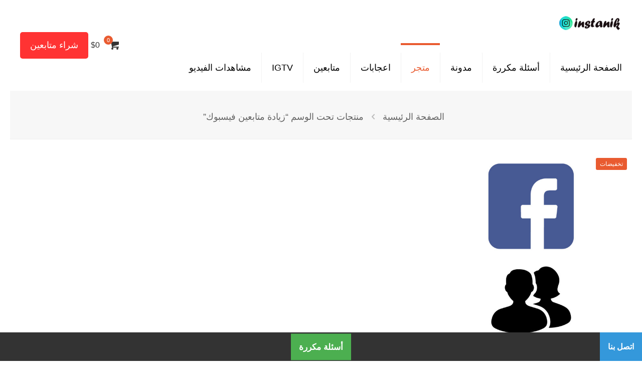

--- FILE ---
content_type: text/html; charset=utf-8
request_url: https://instanik.com/product-tag/%D8%B2%D9%8A%D8%A7%D8%AF%D8%A9-%D9%85%D8%AA%D8%A7%D8%A8%D8%B9%D9%8A%D9%86-%D9%81%D9%8A%D8%B3%D8%A8%D9%88%D9%83/
body_size: 22167
content:
<!DOCTYPE html>
<html dir="rtl" lang="ar" prefix="og: https://ogp.me/ns#" class="no-js " data-amp-auto-lightbox-disable transformed="self;v=1" i-amphtml-layout="" i-amphtml-no-boilerplate="">

<head><meta charset="UTF-8"><meta name="viewport" content="width=device-width,maximum-scale=1"><link rel="preconnect" href="https://cdn.ampproject.org"><style amp-runtime="" i-amphtml-version="012512221826001">html{overflow-x:hidden!important}html.i-amphtml-fie{height:100%!important;width:100%!important}html:not([amp4ads]),html:not([amp4ads]) body{height:auto!important}html:not([amp4ads]) body{margin:0!important}body{-webkit-text-size-adjust:100%;-moz-text-size-adjust:100%;-ms-text-size-adjust:100%;text-size-adjust:100%}html.i-amphtml-singledoc.i-amphtml-embedded{-ms-touch-action:pan-y pinch-zoom;touch-action:pan-y pinch-zoom}html.i-amphtml-fie>body,html.i-amphtml-singledoc>body{overflow:visible!important}html.i-amphtml-fie:not(.i-amphtml-inabox)>body,html.i-amphtml-singledoc:not(.i-amphtml-inabox)>body{position:relative!important}html.i-amphtml-ios-embed-legacy>body{overflow-x:hidden!important;overflow-y:auto!important;position:absolute!important}html.i-amphtml-ios-embed{overflow-y:auto!important;position:static}#i-amphtml-wrapper{overflow-x:hidden!important;overflow-y:auto!important;position:absolute!important;top:0!important;left:0!important;right:0!important;bottom:0!important;margin:0!important;display:block!important}html.i-amphtml-ios-embed.i-amphtml-ios-overscroll,html.i-amphtml-ios-embed.i-amphtml-ios-overscroll>#i-amphtml-wrapper{-webkit-overflow-scrolling:touch!important}#i-amphtml-wrapper>body{position:relative!important;border-top:1px solid transparent!important}#i-amphtml-wrapper+body{visibility:visible}#i-amphtml-wrapper+body .i-amphtml-lightbox-element,#i-amphtml-wrapper+body[i-amphtml-lightbox]{visibility:hidden}#i-amphtml-wrapper+body[i-amphtml-lightbox] .i-amphtml-lightbox-element{visibility:visible}#i-amphtml-wrapper.i-amphtml-scroll-disabled,.i-amphtml-scroll-disabled{overflow-x:hidden!important;overflow-y:hidden!important}amp-instagram{padding:54px 0px 0px!important;background-color:#fff}amp-iframe iframe{box-sizing:border-box!important}[amp-access][amp-access-hide]{display:none}[subscriptions-dialog],body:not(.i-amphtml-subs-ready) [subscriptions-action],body:not(.i-amphtml-subs-ready) [subscriptions-section]{display:none!important}amp-experiment,amp-live-list>[update]{display:none}amp-list[resizable-children]>.i-amphtml-loading-container.amp-hidden{display:none!important}amp-list [fetch-error],amp-list[load-more] [load-more-button],amp-list[load-more] [load-more-end],amp-list[load-more] [load-more-failed],amp-list[load-more] [load-more-loading]{display:none}amp-list[diffable] div[role=list]{display:block}amp-story-page,amp-story[standalone]{min-height:1px!important;display:block!important;height:100%!important;margin:0!important;padding:0!important;overflow:hidden!important;width:100%!important}amp-story[standalone]{background-color:#000!important;position:relative!important}amp-story-page{background-color:#757575}amp-story .amp-active>div,amp-story .i-amphtml-loader-background{display:none!important}amp-story-page:not(:first-of-type):not([distance]):not([active]){transform:translateY(1000vh)!important}amp-autocomplete{position:relative!important;display:inline-block!important}amp-autocomplete>input,amp-autocomplete>textarea{padding:0.5rem;border:1px solid rgba(0,0,0,.33)}.i-amphtml-autocomplete-results,amp-autocomplete>input,amp-autocomplete>textarea{font-size:1rem;line-height:1.5rem}[amp-fx^=fly-in]{visibility:hidden}amp-script[nodom],amp-script[sandboxed]{position:fixed!important;top:0!important;width:1px!important;height:1px!important;overflow:hidden!important;visibility:hidden}
/*# sourceURL=/css/ampdoc.css*/[hidden]{display:none!important}.i-amphtml-element{display:inline-block}.i-amphtml-blurry-placeholder{transition:opacity 0.3s cubic-bezier(0.0,0.0,0.2,1)!important;pointer-events:none}[layout=nodisplay]:not(.i-amphtml-element){display:none!important}.i-amphtml-layout-fixed,[layout=fixed][width][height]:not(.i-amphtml-layout-fixed){display:inline-block;position:relative}.i-amphtml-layout-responsive,[layout=responsive][width][height]:not(.i-amphtml-layout-responsive),[width][height][heights]:not([layout]):not(.i-amphtml-layout-responsive),[width][height][sizes]:not(img):not([layout]):not(.i-amphtml-layout-responsive){display:block;position:relative}.i-amphtml-layout-intrinsic,[layout=intrinsic][width][height]:not(.i-amphtml-layout-intrinsic){display:inline-block;position:relative;max-width:100%}.i-amphtml-layout-intrinsic .i-amphtml-sizer{max-width:100%}.i-amphtml-intrinsic-sizer{max-width:100%;display:block!important}.i-amphtml-layout-container,.i-amphtml-layout-fixed-height,[layout=container],[layout=fixed-height][height]:not(.i-amphtml-layout-fixed-height){display:block;position:relative}.i-amphtml-layout-fill,.i-amphtml-layout-fill.i-amphtml-notbuilt,[layout=fill]:not(.i-amphtml-layout-fill),body noscript>*{display:block;overflow:hidden!important;position:absolute;top:0;left:0;bottom:0;right:0}body noscript>*{position:absolute!important;width:100%;height:100%;z-index:2}body noscript{display:inline!important}.i-amphtml-layout-flex-item,[layout=flex-item]:not(.i-amphtml-layout-flex-item){display:block;position:relative;-ms-flex:1 1 auto;flex:1 1 auto}.i-amphtml-layout-fluid{position:relative}.i-amphtml-layout-size-defined{overflow:hidden!important}.i-amphtml-layout-awaiting-size{position:absolute!important;top:auto!important;bottom:auto!important}i-amphtml-sizer{display:block!important}@supports (aspect-ratio:1/1){i-amphtml-sizer.i-amphtml-disable-ar{display:none!important}}.i-amphtml-blurry-placeholder,.i-amphtml-fill-content{display:block;height:0;max-height:100%;max-width:100%;min-height:100%;min-width:100%;width:0;margin:auto}.i-amphtml-layout-size-defined .i-amphtml-fill-content{position:absolute;top:0;left:0;bottom:0;right:0}.i-amphtml-replaced-content,.i-amphtml-screen-reader{padding:0!important;border:none!important}.i-amphtml-screen-reader{position:fixed!important;top:0px!important;left:0px!important;width:4px!important;height:4px!important;opacity:0!important;overflow:hidden!important;margin:0!important;display:block!important;visibility:visible!important}.i-amphtml-screen-reader~.i-amphtml-screen-reader{left:8px!important}.i-amphtml-screen-reader~.i-amphtml-screen-reader~.i-amphtml-screen-reader{left:12px!important}.i-amphtml-screen-reader~.i-amphtml-screen-reader~.i-amphtml-screen-reader~.i-amphtml-screen-reader{left:16px!important}.i-amphtml-unresolved{position:relative;overflow:hidden!important}.i-amphtml-select-disabled{-webkit-user-select:none!important;-ms-user-select:none!important;user-select:none!important}.i-amphtml-notbuilt,[layout]:not(.i-amphtml-element),[width][height][heights]:not([layout]):not(.i-amphtml-element),[width][height][sizes]:not(img):not([layout]):not(.i-amphtml-element){position:relative;overflow:hidden!important;color:transparent!important}.i-amphtml-notbuilt:not(.i-amphtml-layout-container)>*,[layout]:not([layout=container]):not(.i-amphtml-element)>*,[width][height][heights]:not([layout]):not(.i-amphtml-element)>*,[width][height][sizes]:not([layout]):not(.i-amphtml-element)>*{display:none}amp-img:not(.i-amphtml-element)[i-amphtml-ssr]>img.i-amphtml-fill-content{display:block}.i-amphtml-notbuilt:not(.i-amphtml-layout-container),[layout]:not([layout=container]):not(.i-amphtml-element),[width][height][heights]:not([layout]):not(.i-amphtml-element),[width][height][sizes]:not(img):not([layout]):not(.i-amphtml-element){color:transparent!important;line-height:0!important}.i-amphtml-ghost{visibility:hidden!important}.i-amphtml-element>[placeholder],[layout]:not(.i-amphtml-element)>[placeholder],[width][height][heights]:not([layout]):not(.i-amphtml-element)>[placeholder],[width][height][sizes]:not([layout]):not(.i-amphtml-element)>[placeholder]{display:block;line-height:normal}.i-amphtml-element>[placeholder].amp-hidden,.i-amphtml-element>[placeholder].hidden{visibility:hidden}.i-amphtml-element:not(.amp-notsupported)>[fallback],.i-amphtml-layout-container>[placeholder].amp-hidden,.i-amphtml-layout-container>[placeholder].hidden{display:none}.i-amphtml-layout-size-defined>[fallback],.i-amphtml-layout-size-defined>[placeholder]{position:absolute!important;top:0!important;left:0!important;right:0!important;bottom:0!important;z-index:1}amp-img[i-amphtml-ssr]:not(.i-amphtml-element)>[placeholder]{z-index:auto}.i-amphtml-notbuilt>[placeholder]{display:block!important}.i-amphtml-hidden-by-media-query{display:none!important}.i-amphtml-element-error{background:red!important;color:#fff!important;position:relative!important}.i-amphtml-element-error:before{content:attr(error-message)}i-amp-scroll-container,i-amphtml-scroll-container{position:absolute;top:0;left:0;right:0;bottom:0;display:block}i-amp-scroll-container.amp-active,i-amphtml-scroll-container.amp-active{overflow:auto;-webkit-overflow-scrolling:touch}.i-amphtml-loading-container{display:block!important;pointer-events:none;z-index:1}.i-amphtml-notbuilt>.i-amphtml-loading-container{display:block!important}.i-amphtml-loading-container.amp-hidden{visibility:hidden}.i-amphtml-element>[overflow]{cursor:pointer;position:relative;z-index:2;visibility:hidden;display:initial;line-height:normal}.i-amphtml-layout-size-defined>[overflow]{position:absolute}.i-amphtml-element>[overflow].amp-visible{visibility:visible}template{display:none!important}.amp-border-box,.amp-border-box *,.amp-border-box :after,.amp-border-box :before{box-sizing:border-box}amp-pixel{display:none!important}amp-analytics,amp-auto-ads,amp-story-auto-ads{position:fixed!important;top:0!important;width:1px!important;height:1px!important;overflow:hidden!important;visibility:hidden}amp-story{visibility:hidden!important}html.i-amphtml-fie>amp-analytics{position:initial!important}[visible-when-invalid]:not(.visible),form [submit-error],form [submit-success],form [submitting]{display:none}amp-accordion{display:block!important}@media (min-width:1px){:where(amp-accordion>section)>:first-child{margin:0;background-color:#efefef;padding-right:20px;border:1px solid #dfdfdf}:where(amp-accordion>section)>:last-child{margin:0}}amp-accordion>section{float:none!important}amp-accordion>section>*{float:none!important;display:block!important;overflow:hidden!important;position:relative!important}amp-accordion,amp-accordion>section{margin:0}amp-accordion:not(.i-amphtml-built)>section>:last-child{display:none!important}amp-accordion:not(.i-amphtml-built)>section[expanded]>:last-child{display:block!important}
/*# sourceURL=/css/ampshared.css*/</style><meta name="format-detection" content="telephone=no"><meta name="theme-color" content="#ffffff" media="(prefers-color-scheme: light)"><meta name="theme-color" content="#ffffff" media="(prefers-color-scheme: dark)"><meta name="robots" content="follow, index, max-snippet:-1, max-video-preview:-1, max-image-preview:large"><meta property="og:locale" content="ar_AR"><meta property="og:type" content="article"><meta property="og:title" content="أرشيف زيادة متابعين فيسبوك - زيادة متابعين انستقرام"><meta property="og:url" content="https://instanik.com/product-tag/%d8%b2%d9%8a%d8%a7%d8%af%d8%a9-%d9%85%d8%aa%d8%a7%d8%a8%d8%b9%d9%8a%d9%86-%d9%81%d9%8a%d8%b3%d8%a8%d9%88%d9%83/"><meta property="og:site_name" content="انستانیک - شراء متابعين انستقرام حقيقيين"><meta property="og:image" content="https://instanik.com/wp-content/uploads/2024/01/opengraph.webp"><meta property="og:image:secure_url" content="https://instanik.com/wp-content/uploads/2024/01/opengraph.webp"><meta property="og:image:width" content="1200"><meta property="og:image:height" content="630"><meta property="og:image:alt" content="opengraph"><meta property="og:image:type" content="image/webp"><meta name="twitter:card" content="summary_large_image"><meta name="twitter:title" content="أرشيف زيادة متابعين فيسبوك - زيادة متابعين انستقرام"><meta name="twitter:image" content="https://instanik.com/wp-content/uploads/2024/01/opengraph.webp"><meta name="twitter:label1" content="المنتجات"><meta name="twitter:data1" content="1"><meta name="generator" content="WordPress 6.8.3"><meta name="generator" content="Elementor 3.34.1; features: additional_custom_breakpoints; settings: css_print_method-external, google_font-enabled, font_display-auto"><meta name="generator" content="AMP Plugin v2.5.5; mode=standard"><link rel="preload" href="https://instanik.com/wp-content/themes/betheme/fonts/mfn/icons.eot?3522148#iefix" as="font" crossorigin=""><link rel="preload" href="https://instanik.com/wp-content/plugins/woocommerce-notification/fonts/icons-close.eot#iefix" as="font" crossorigin=""><link rel="preload" href="https://instanik.com/wp-content/plugins/woocommerce-notification/fonts/icons-close.svg#icons-close" as="font" crossorigin=""><link id="woocommerce-notification-fonts" rel="preload" href="https://instanik.com/wp-content/plugins/woocommerce-notification/fonts/icons-close.woff2" as="font" crossorigin><link rel="preload" href="https://instanik.com/wp-content/plugins/woocommerce/assets/fonts/WooCommerce.woff2" as="font" crossorigin=""><script async="" src="https://cdn.ampproject.org/v0.mjs" type="8794b9bc486785806eed1e8b-module" crossorigin="anonymous"></script><script async nomodule src="https://cdn.ampproject.org/v0.js" crossorigin="anonymous" type="8794b9bc486785806eed1e8b-text/javascript"></script><script src="https://cdn.ampproject.org/v0/amp-form-0.1.mjs" async="" custom-element="amp-form" type="8794b9bc486785806eed1e8b-module" crossorigin="anonymous"></script><script async nomodule src="https://cdn.ampproject.org/v0/amp-form-0.1.js" crossorigin="anonymous" custom-element="amp-form" type="8794b9bc486785806eed1e8b-text/javascript"></script><link rel="shortcut icon" href="https://instanik.com/wp-content/uploads/2020/08/favicon.ico" type="image/x-icon"><style amp-custom="" data-px-verified-tag>amp-img:is([sizes="auto" i], [sizes^="auto," i]){contain-intrinsic-size:3000px 1500px}amp-img.amp-wp-enforced-sizes{object-fit:contain}amp-img img,amp-img noscript{image-rendering:inherit;object-fit:inherit;object-position:inherit}@font-face{font-family:VI_WN_ICON_CLOSE;src:url("https://instanik.com/wp-content/plugins/woocommerce-notification/fonts/icons-close.eot");src:url("https://instanik.com/wp-content/plugins/woocommerce-notification/fonts/icons-close.eot#iefix") format("embedded-opentype"),url("https://instanik.com/wp-content/plugins/woocommerce-notification/fonts/icons-close.woff2") format("woff2"),url("https://instanik.com/wp-content/plugins/woocommerce-notification/fonts/icons-close.woff") format("woff"),url("https://instanik.com/wp-content/plugins/woocommerce-notification/fonts/icons-close.ttf") format("truetype"),url("https://instanik.com/wp-content/plugins/woocommerce-notification/fonts/icons-close.svg#icons-close") format("svg");font-weight:400;font-style:normal}@media screen and (-webkit-min-device-pixel-ratio:0){@font-face{font-family:VI_WN_ICON_CLOSE;src:local("VI_WN_ICON_CLOSE"),url("https://instanik.com/wp-content/plugins/woocommerce-notification/fonts/icons-close.svg#icons-close") format("svg")}}[class*=" vi-wn-icons-close-"]:after,[class*=" vi-wn-icons-close-"]:before,[class^=vi-wn-icons-close-]:after,[class^=vi-wn-icons-close-]:before{font-family:VI_WN_ICON_CLOSE;font-size:20px;font-style:normal}#message-purchased{border:0 none;border-radius:0;bottom:20px;display:none;font-family:tahoma,sans-serif;left:20px;position:fixed;text-align:left;width:auto;z-index:99999999;align-items:center;flex-direction:row}#message-purchased:not(#_#_#_#_#_#_#_){right:auto;top:auto}#message-purchased.bottom_right:not(#_#_#_#_#_#_#_#_){left:auto;right:20px}#message-purchased amp-img{width:auto;max-width:96px;height:auto;max-height:100px;border-radius:0;transform:translateZ(0)}#message-purchased p{float:left;font-size:13px;line-height:20px;margin:0;padding:0;width:auto}@media screen and (max-width:600px){#message-purchased amp-img{max-width:100%}}#message-purchased p a{color:#000;display:block;font-size:14px;font-weight:700;width:100%;margin:0;overflow:hidden;text-overflow:ellipsis;padding:0;white-space:nowrap}#message-purchased p a:hover{color:#000}@media screen and (max-width:767px){body #message-purchased{box-sizing:border-box}body #message-purchased:not(#_#_#_#_#_#_#_#_#_){bottom:10px;left:10px;right:10px;top:auto}#message-purchased.bottom_right:not(#_#_#_#_#_#_#_#_){right:0}#message-purchased p{font-size:11px}#message-purchased p a{font-size:13px}}#message-purchased a{color:#0f0f0f}@keyframes nFadeIn{0%{opacity:0;transform:translate3d(0,100%,0)}100%{opacity:1;transform:none}}@keyframes nFadeOut{0%{opacity:1}100%{bottom:0;opacity:0;transform:translate3d(0,100%,0)}}@keyframes nbounceIn{20%,40%,60%,80%,from,to{animation-timing-function:cubic-bezier(.215,.61,.355,1)}0%{opacity:0;transform:scale3d(.3,.3,.3)}20%{transform:scale3d(1.1,1.1,1.1)}40%{transform:scale3d(.9,.9,.9)}60%{opacity:1;transform:scale3d(1.03,1.03,1.03)}80%{transform:scale3d(.97,.97,.97)}to{opacity:1;transform:scale3d(1,1,1)}}@keyframes nbounceInDown{60%,75%,90%,from,to{animation-timing-function:cubic-bezier(.215,.61,.355,1)}0%{opacity:0;transform:translate3d(0,-3000px,0)}60%{opacity:1;transform:translate3d(0,25px,0)}75%{transform:translate3d(0,-10px,0)}90%{transform:translate3d(0,5px,0)}to{transform:none}}@keyframes nbounceInLeft{60%,75%,90%,from,to{animation-timing-function:cubic-bezier(.215,.61,.355,1)}0%{opacity:0;transform:translate3d(-3000px,0,0)}60%{opacity:1;transform:translate3d(25px,0,0)}75%{transform:translate3d(-10px,0,0)}90%{transform:translate3d(5px,0,0)}to{transform:none}}@keyframes nbounceInRight{60%,75%,90%,from,to{animation-timing-function:cubic-bezier(.215,.61,.355,1)}from{opacity:0;transform:translate3d(3000px,0,0)}60%{opacity:1;transform:translate3d(-25px,0,0)}75%{transform:translate3d(10px,0,0)}90%{transform:translate3d(-5px,0,0)}to{transform:none}}@keyframes nbounceInUp{60%,75%,90%,from,to{animation-timing-function:cubic-bezier(.215,.61,.355,1)}from{opacity:0;transform:translate3d(0,3000px,0)}60%{opacity:1;transform:translate3d(0,-20px,0)}75%{transform:translate3d(0,10px,0)}90%{transform:translate3d(0,-5px,0)}to{transform:translate3d(0,0,0)}}@keyframes nbounceOut{20%{transform:scale3d(.9,.9,.9)}50%,55%{opacity:1;transform:scale3d(1.1,1.1,1.1)}to{opacity:0;transform:scale3d(.3,.3,.3)}}@keyframes nbounceOutDown{20%{transform:translate3d(0,10px,0)}40%,45%{opacity:1;transform:translate3d(0,-20px,0)}to{opacity:0;transform:translate3d(0,2000px,0)}}@keyframes nbounceOutLeft{20%{opacity:1;transform:translate3d(20px,0,0)}to{opacity:0;transform:translate3d(-2000px,0,0)}}@keyframes nbounceOutRight{20%{opacity:1;transform:translate3d(-20px,0,0)}to{opacity:0;transform:translate3d(2000px,0,0)}}@keyframes nbounceOutUp{20%{transform:translate3d(0,-10px,0)}40%,45%{opacity:1;transform:translate3d(0,20px,0)}to{opacity:0;transform:translate3d(0,-2000px,0)}}@keyframes nfadeInDown{from{opacity:0;transform:translate3d(0,-100%,0)}to{opacity:1;transform:none}}@keyframes nfadeInDownBig{from{opacity:0;transform:translate3d(0,-2000px,0)}to{opacity:1;transform:none}}@keyframes nfadeInLeft{from{opacity:0;transform:translate3d(-100%,0,0)}to{opacity:1;transform:none}}@keyframes nfadeInLeftBig{from{opacity:0;transform:translate3d(-2000px,0,0)}to{opacity:1;transform:none}}@keyframes nfadeInRight{from{opacity:0;transform:translate3d(100%,0,0)}to{opacity:1;transform:none}}@keyframes nfadeInRightBig{from{opacity:0;transform:translate3d(2000px,0,0)}to{opacity:1;transform:none}}@keyframes nfadeInUp{from{opacity:0;transform:translate3d(0,100%,0)}to{opacity:1;transform:none}}@keyframes nfadeInUpBig{from{opacity:0;transform:translate3d(0,2000px,0)}to{opacity:1;transform:none}}@keyframes nfadeOutDown{from{opacity:1}to{opacity:0;transform:translate3d(0,100%,0)}}@keyframes nfadeOutDownBig{from{opacity:1}to{opacity:0;transform:translate3d(0,2000px,0)}}@keyframes nfadeOutLeft{from{opacity:1}to{opacity:0;transform:translate3d(-100%,0,0)}}@keyframes nfadeOutLeftBig{from{opacity:1}to{opacity:0;transform:translate3d(-2000px,0,0)}}@keyframes nfadeOutRight{from{opacity:1}to{opacity:0;transform:translate3d(100%,0,0)}}@keyframes nfadeOutRightBig{from{opacity:1}to{opacity:0;transform:translate3d(2000px,0,0)}}@keyframes nfadeOutUp{from{opacity:1}to{opacity:0;transform:translate3d(0,-100%,0)}}@keyframes nfadeOutUpBig{from{opacity:1}to{opacity:0;transform:translate3d(0,-2000px,0)}}@keyframes nflipInX{from{transform:perspective(400px) rotate3d(1,0,0,90deg);animation-timing-function:ease-in;opacity:0}40%{transform:perspective(400px) rotate3d(1,0,0,-20deg);animation-timing-function:ease-in}60%{transform:perspective(400px) rotate3d(1,0,0,10deg);opacity:1}80%{transform:perspective(400px) rotate3d(1,0,0,-5deg)}to{transform:perspective(400px)}}@keyframes nflipInY{from{transform:perspective(400px) rotate3d(0,1,0,90deg);animation-timing-function:ease-in;opacity:0}40%{transform:perspective(400px) rotate3d(0,1,0,-20deg);animation-timing-function:ease-in}60%{transform:perspective(400px) rotate3d(0,1,0,10deg);opacity:1}80%{transform:perspective(400px) rotate3d(0,1,0,-5deg)}to{transform:perspective(400px)}}@keyframes nflipOutX{from{transform:perspective(400px)}30%{transform:perspective(400px) rotate3d(1,0,0,-20deg);opacity:1}to{transform:perspective(400px) rotate3d(1,0,0,90deg);opacity:0}}@keyframes nflipOutY{from{transform:perspective(400px)}30%{transform:perspective(400px) rotate3d(0,1,0,-15deg);opacity:1}to{transform:perspective(400px) rotate3d(0,1,0,90deg);opacity:0}}@keyframes nlightSpeedIn{from{transform:translate3d(100%,0,0) skewX(-30deg);opacity:0}60%{transform:skewX(20deg);opacity:1}80%{transform:skewX(-5deg);opacity:1}to{transform:none;opacity:1}}@keyframes nlightSpeedOut{from{opacity:1}to{transform:translate3d(100%,0,0) skewX(30deg);opacity:0}}@keyframes nrotateIn{from{transform-origin:center;transform:rotate3d(0,0,1,-200deg);opacity:0}to{transform-origin:center;transform:none;opacity:1}}@keyframes nrotateInDownLeft{from{transform-origin:left bottom;transform:rotate3d(0,0,1,-45deg);opacity:0}to{transform-origin:left bottom;transform:none;opacity:1}}@keyframes nrotateInDownRight{from{transform-origin:right bottom;transform:rotate3d(0,0,1,45deg);opacity:0}to{transform-origin:right bottom;transform:none;opacity:1}}@keyframes nrotateInUpLeft{from{transform-origin:left bottom;transform:rotate3d(0,0,1,45deg);opacity:0}to{transform-origin:left bottom;transform:none;opacity:1}}@keyframes nrotateInUpRight{from{transform-origin:right bottom;transform:rotate3d(0,0,1,-90deg);opacity:0}to{transform-origin:right bottom;transform:none;opacity:1}}@keyframes nrotateOut{from{transform-origin:center;opacity:1}to{transform-origin:center;transform:rotate3d(0,0,1,200deg);opacity:0}}@keyframes nrotateOutDownLeft{from{transform-origin:left bottom;opacity:1}to{transform-origin:left bottom;transform:rotate3d(0,0,1,45deg);opacity:0}}@keyframes nrotateOutDownRight{from{transform-origin:right bottom;opacity:1}to{transform-origin:right bottom;transform:rotate3d(0,0,1,-45deg);opacity:0}}@keyframes nrotateOutUpLeft{from{transform-origin:left bottom;opacity:1}to{transform-origin:left bottom;transform:rotate3d(0,0,1,-45deg);opacity:0}}@keyframes nrotateOutUpRight{from{transform-origin:right bottom;opacity:1}to{transform-origin:right bottom;transform:rotate3d(0,0,1,90deg);opacity:0}}@keyframes nrollIn{from{opacity:0;transform:translate3d(-100%,0,0) rotate3d(0,0,1,-120deg)}to{opacity:1;transform:none}}@keyframes nrollOut{from{opacity:1}to{opacity:0;transform:translate3d(100%,0,0) rotate3d(0,0,1,120deg)}}@keyframes nzoomIn{from{opacity:0;transform:scale3d(.3,.3,.3)}50%{opacity:1}}@keyframes nzoomInDown{from{opacity:0;transform:scale3d(.1,.1,.1) translate3d(0,-1000px,0);animation-timing-function:cubic-bezier(.55,.055,.675,.19)}60%{opacity:1;transform:scale3d(.475,.475,.475) translate3d(0,60px,0);animation-timing-function:cubic-bezier(.175,.885,.32,1)}}@keyframes nzoomInLeft{from{opacity:0;transform:scale3d(.1,.1,.1) translate3d(-1000px,0,0);animation-timing-function:cubic-bezier(.55,.055,.675,.19)}60%{opacity:1;transform:scale3d(.475,.475,.475) translate3d(10px,0,0);animation-timing-function:cubic-bezier(.175,.885,.32,1)}}@keyframes nzoomInRight{from{opacity:0;transform:scale3d(.1,.1,.1) translate3d(1000px,0,0);animation-timing-function:cubic-bezier(.55,.055,.675,.19)}60%{opacity:1;transform:scale3d(.475,.475,.475) translate3d(-10px,0,0);animation-timing-function:cubic-bezier(.175,.885,.32,1)}}@keyframes nzoomInUp{from{opacity:0;transform:scale3d(.1,.1,.1) translate3d(0,1000px,0);animation-timing-function:cubic-bezier(.55,.055,.675,.19)}60%{opacity:1;transform:scale3d(.475,.475,.475) translate3d(0,-60px,0);animation-timing-function:cubic-bezier(.175,.885,.32,1)}}@keyframes nzoomOut{from{opacity:1}50%{opacity:0;transform:scale3d(.3,.3,.3)}to{opacity:0}}@keyframes nzoomOutDown{40%{opacity:1;transform:scale3d(.475,.475,.475) translate3d(0,-60px,0);animation-timing-function:cubic-bezier(.55,.055,.675,.19)}to{opacity:0;transform:scale3d(.1,.1,.1) translate3d(0,2000px,0);transform-origin:center bottom;animation-timing-function:cubic-bezier(.175,.885,.32,1)}}@keyframes nzoomOutLeft{40%{opacity:1;transform:scale3d(.475,.475,.475) translate3d(42px,0,0)}to{opacity:0;transform:scale(.1) translate3d(-2000px,0,0);transform-origin:left center}}@keyframes nzoomOutRight{40%{opacity:1;transform:scale3d(.475,.475,.475) translate3d(-42px,0,0)}to{opacity:0;transform:scale(.1) translate3d(2000px,0,0);transform-origin:right center}}@keyframes nzoomOutUp{40%{opacity:1;transform:scale3d(.475,.475,.475) translate3d(0,60px,0);animation-timing-function:cubic-bezier(.55,.055,.675,.19)}to{opacity:0;transform:scale3d(.1,.1,.1) translate3d(0,-2000px,0);transform-origin:center bottom;animation-timing-function:cubic-bezier(.175,.885,.32,1)}}@keyframes nslideInDown{from{transform:translate3d(0,-100%,0);visibility:visible}to{transform:translate3d(0,0,0)}}@keyframes nslideInLeft{from{transform:translate3d(-100%,0,0);visibility:visible}to{transform:translate3d(0,0,0)}}@keyframes nslideInRight{from{transform:translate3d(100%,0,0);visibility:visible}to{transform:translate3d(0,0,0)}}@keyframes nslideInUp{from{transform:translate3d(0,100%,0);visibility:visible}to{transform:translate3d(0,0,0)}}@keyframes nslideOutDown{from{transform:translate3d(0,0,0);opacity:1}to{visibility:hidden;transform:translate3d(0,100%,0);opacity:0}}@keyframes nslideOutLeft{from{transform:translate3d(0,0,0);opacity:1}to{visibility:hidden;transform:translate3d(-100%,0,0);opacity:0}}@keyframes nslideOutRight{from{transform:translate3d(0,0,0);opacity:1}to{visibility:hidden;transform:translate3d(100%,0,0);opacity:0}}@keyframes nslideOutUp{from{transform:translate3d(0,0,0);opacity:1}to{visibility:hidden;opacity:0;transform:translate3d(0,-100%,0)}}#message-purchased.wn-rtl p,.rtl #message-purchased p{float:right}#message-purchased.wn-rtl amp-img,.rtl #message-purchased amp-img{float:right}:root{--wp--preset--aspect-ratio--square:1;--wp--preset--aspect-ratio--4-3:4/3;--wp--preset--aspect-ratio--3-4:3/4;--wp--preset--aspect-ratio--3-2:3/2;--wp--preset--aspect-ratio--2-3:2/3;--wp--preset--aspect-ratio--16-9:16/9;--wp--preset--aspect-ratio--9-16:9/16;--wp--preset--color--black:#000;--wp--preset--color--cyan-bluish-gray:#abb8c3;--wp--preset--color--white:#fff;--wp--preset--color--pale-pink:#f78da7;--wp--preset--color--vivid-red:#cf2e2e;--wp--preset--color--luminous-vivid-orange:#ff6900;--wp--preset--color--luminous-vivid-amber:#fcb900;--wp--preset--color--light-green-cyan:#7bdcb5;--wp--preset--color--vivid-green-cyan:#00d084;--wp--preset--color--pale-cyan-blue:#8ed1fc;--wp--preset--color--vivid-cyan-blue:#0693e3;--wp--preset--color--vivid-purple:#9b51e0;--wp--preset--gradient--vivid-cyan-blue-to-vivid-purple:linear-gradient(135deg,rgba(6,147,227,1) 0%,#9b51e0 100%);--wp--preset--gradient--light-green-cyan-to-vivid-green-cyan:linear-gradient(135deg,#7adcb4 0%,#00d082 100%);--wp--preset--gradient--luminous-vivid-amber-to-luminous-vivid-orange:linear-gradient(135deg,rgba(252,185,0,1) 0%,rgba(255,105,0,1) 100%);--wp--preset--gradient--luminous-vivid-orange-to-vivid-red:linear-gradient(135deg,rgba(255,105,0,1) 0%,#cf2e2e 100%);--wp--preset--gradient--very-light-gray-to-cyan-bluish-gray:linear-gradient(135deg,#eee 0%,#a9b8c3 100%);--wp--preset--gradient--cool-to-warm-spectrum:linear-gradient(135deg,#4aeadc 0%,#9778d1 20%,#cf2aba 40%,#ee2c82 60%,#fb6962 80%,#fef84c 100%);--wp--preset--gradient--blush-light-purple:linear-gradient(135deg,#ffceec 0%,#9896f0 100%);--wp--preset--gradient--blush-bordeaux:linear-gradient(135deg,#fecda5 0%,#fe2d2d 50%,#6b003e 100%);--wp--preset--gradient--luminous-dusk:linear-gradient(135deg,#ffcb70 0%,#c751c0 50%,#4158d0 100%);--wp--preset--gradient--pale-ocean:linear-gradient(135deg,#fff5cb 0%,#b6e3d4 50%,#33a7b5 100%);--wp--preset--gradient--electric-grass:linear-gradient(135deg,#caf880 0%,#71ce7e 100%);--wp--preset--gradient--midnight:linear-gradient(135deg,#020381 0%,#2874fc 100%);--wp--preset--font-size--small:13px;--wp--preset--font-size--medium:20px;--wp--preset--font-size--large:36px;--wp--preset--font-size--x-large:42px;--wp--preset--spacing--20:.44rem;--wp--preset--spacing--30:.67rem;--wp--preset--spacing--40:1rem;--wp--preset--spacing--50:1.5rem;--wp--preset--spacing--60:2.25rem;--wp--preset--spacing--70:3.38rem;--wp--preset--spacing--80:5.06rem;--wp--preset--shadow--natural:6px 6px 9px rgba(0,0,0,.2);--wp--preset--shadow--deep:12px 12px 50px rgba(0,0,0,.4);--wp--preset--shadow--sharp:6px 6px 0px rgba(0,0,0,.2);--wp--preset--shadow--outlined:6px 6px 0px -3px rgba(255,255,255,1),6px 6px rgba(0,0,0,1);--wp--preset--shadow--crisp:6px 6px 0px rgba(0,0,0,1)}:where(.is-layout-flex){gap:.5em}:where(.is-layout-grid){gap:.5em}:where(.wp-block-columns.is-layout-flex){gap:2em}:where(.wp-block-columns.is-layout-grid){gap:2em}:where(.wp-block-post-template.is-layout-flex){gap:1.25em}:where(.wp-block-post-template.is-layout-grid){gap:1.25em}:where(.wp-block-post-template.is-layout-flex){gap:1.25em}:where(.wp-block-post-template.is-layout-grid){gap:1.25em}:where(.wp-block-columns.is-layout-flex){gap:2em}:where(.wp-block-columns.is-layout-grid){gap:2em}:root :where(.wp-block-pullquote){font-size:1.5em;line-height:1.6}:root{--woocommerce:#720eec;--wc-green:#7ad03a;--wc-red:#a00;--wc-orange:#ffba00;--wc-blue:#2ea2cc;--wc-primary:#720eec;--wc-primary-text:#fcfbfe;--wc-secondary:#e9e6ed;--wc-secondary-text:#515151;--wc-highlight:#958e09;--wc-highligh-text:white;--wc-content-bg:#fff;--wc-subtext:#767676;--wc-form-border-color:rgba(32,7,7,.8);--wc-form-border-radius:4px;--wc-form-border-width:1px}.woocommerce amp-img,.woocommerce-page amp-img{height:auto;max-width:100%}.woocommerce ul.products,.woocommerce-page ul.products{clear:both}.woocommerce ul.products::after,.woocommerce ul.products::before,.woocommerce-page ul.products::after,.woocommerce-page ul.products::before{content:" ";display:table}.woocommerce ul.products::after,.woocommerce-page ul.products::after{clear:both}.woocommerce ul.products li.product,.woocommerce-page ul.products li.product{float:right;margin:0 0 2.992em 3.8%;padding:0;position:relative;width:22.05%;margin-right:0}.woocommerce ul.products li.first,.woocommerce-page ul.products li.first{clear:both}.woocommerce ul.products.columns-3 li.product,.woocommerce-page ul.products.columns-3 li.product{width:30.75%}.woocommerce-page.columns-3 ul.products li.product,.woocommerce.columns-3 ul.products li.product{width:30.75%}@media only screen and (max-width: 768px){:root{--woocommerce:#720eec;--wc-green:#7ad03a;--wc-red:#a00;--wc-orange:#ffba00;--wc-blue:#2ea2cc;--wc-primary:#720eec;--wc-primary-text:#fcfbfe;--wc-secondary:#e9e6ed;--wc-secondary-text:#515151;--wc-highlight:#958e09;--wc-highligh-text:white;--wc-content-bg:#fff;--wc-subtext:#767676;--wc-form-border-color:rgba(32,7,7,.8);--wc-form-border-radius:4px;--wc-form-border-width:1px}.woocommerce ul.products[class*=columns-] li.product,.woocommerce-page ul.products[class*=columns-] li.product{width:48%;float:right;clear:both;margin:0 0 2.992em}.woocommerce ul.products[class*=columns-] li.product:nth-child(2n),.woocommerce-page ul.products[class*=columns-] li.product:nth-child(2n){float:left}.woocommerce ul.products[class*=columns-] li.product:nth-child(2n):not(#_#_#_#_#_#_#_#_),.woocommerce-page ul.products[class*=columns-] li.product:nth-child(2n):not(#_#_#_#_#_#_#_#_){clear:none}}:root{--woocommerce:#720eec;--wc-green:#7ad03a;--wc-red:#a00;--wc-orange:#ffba00;--wc-blue:#2ea2cc;--wc-primary:#720eec;--wc-primary-text:#fcfbfe;--wc-secondary:#e9e6ed;--wc-secondary-text:#515151;--wc-highlight:#958e09;--wc-highligh-text:white;--wc-content-bg:#fff;--wc-subtext:#767676;--wc-form-border-color:rgba(32,7,7,.8);--wc-form-border-radius:4px;--wc-form-border-width:1px}@keyframes spin{100%{transform:rotate(-360deg)}}@font-face{font-family:star;src:url("https://instanik.com/wp-content/plugins/woocommerce/assets/fonts/WooCommerce.woff2") format("woff2"),url("https://instanik.com/wp-content/plugins/woocommerce/assets/fonts/WooCommerce.woff") format("woff"),url("https://instanik.com/wp-content/plugins/woocommerce/assets/fonts/WooCommerce.ttf") format("truetype");font-weight:400;font-style:normal}@font-face{font-family:WooCommerce;src:url("https://instanik.com/wp-content/plugins/woocommerce/assets/fonts/WooCommerce.woff2") format("woff2"),url("https://instanik.com/wp-content/plugins/woocommerce/assets/fonts/WooCommerce.woff") format("woff"),url("https://instanik.com/wp-content/plugins/woocommerce/assets/fonts/WooCommerce.ttf") format("truetype");font-weight:400;font-style:normal}.screen-reader-text{clip:rect(1px,1px,1px,1px);height:1px;overflow:hidden;width:1px}.screen-reader-text:not(#_#_#_#_#_#_#_){position:absolute;word-wrap:normal}.woocommerce .woocommerce-breadcrumb{margin:0 0 1em;padding:0}.woocommerce .woocommerce-breadcrumb::after,.woocommerce .woocommerce-breadcrumb::before{content:" ";display:table}.woocommerce .woocommerce-breadcrumb::after{clear:both}.woocommerce div.product{margin-bottom:0;position:relative}.woocommerce div.product div.social{text-align:left;margin:0 0 1em}.woocommerce div.product div.social span{margin:0 2px 0 0}.woocommerce div.product div.social span span{margin:0}.woocommerce span.onsale{min-height:3.236em;min-width:3.236em;padding:.202em;font-size:1em;font-size:.857em;font-weight:700;position:absolute;text-align:center;line-height:3.236;top:-.5em;right:-.5em;margin:0;border-radius:100%;background-color:#958e09;color:#fff;z-index:9}.woocommerce .products ul,.woocommerce ul.products{margin:0 0 1em;padding:0;list-style:none outside;clear:both}.woocommerce .products ul::after,.woocommerce .products ul::before,.woocommerce ul.products::after,.woocommerce ul.products::before{content:" ";display:table}.woocommerce .products ul::after,.woocommerce ul.products::after{clear:both}.woocommerce .products ul li,.woocommerce ul.products li{list-style:none outside}.woocommerce ul.products li.product .onsale{top:0;left:0;right:auto;margin:-.5em 0 0 -.5em}.woocommerce ul.products li.product a{text-decoration:none}.woocommerce ul.products li.product a amp-img{width:100%;height:auto;display:block;margin:0 0 1em;box-shadow:none}.woocommerce ul.products li.product strong{display:block}.woocommerce ul.products li.product .star-rating{font-size:.857em}.woocommerce ul.products li.product .button{display:inline-block;margin-top:1em}.woocommerce ul.products li.product .price{display:block;font-weight:400;margin-bottom:.5em;font-size:.857em}.woocommerce .star-rating{float:left;overflow:hidden;position:relative;height:1em;line-height:1;font-size:1em;width:5.4em;font-family:WooCommerce}.woocommerce .star-rating::before{content:"sssss";color:#cfc8d8;float:right;top:0;right:0;position:absolute}.woocommerce .star-rating span{overflow:hidden;float:right;top:0;right:0;position:absolute;padding-top:1.5em}.woocommerce .star-rating span::before{content:"SSSSS";top:0;position:absolute;right:0}.woocommerce .products .star-rating{display:block;margin:0 0 .5em;float:none}.woocommerce:where(body:not(.woocommerce-block-theme-has-button-styles)) a.button,.woocommerce:where(body:not(.woocommerce-block-theme-has-button-styles)) input.button,:where(body:not(.woocommerce-block-theme-has-button-styles)):where(:not(.edit-post-visual-editor)) .woocommerce a.button,:where(body:not(.woocommerce-block-theme-has-button-styles)):where(:not(.edit-post-visual-editor)) .woocommerce input.button{font-size:100%;margin:0;line-height:1;cursor:pointer;position:relative;text-decoration:none;overflow:visible;padding:.618em 1em;font-weight:700;border-radius:3px;right:auto;color:#515151;background-color:#e9e6ed;border:0;display:inline-block;background-image:none;box-shadow:none;text-shadow:none}.woocommerce:where(body:not(.woocommerce-block-theme-has-button-styles)) a.button:hover,.woocommerce:where(body:not(.woocommerce-block-theme-has-button-styles)) input.button:hover,:where(body:not(.woocommerce-block-theme-has-button-styles)):where(:not(.edit-post-visual-editor)) .woocommerce a.button:hover,:where(body:not(.woocommerce-block-theme-has-button-styles)):where(:not(.edit-post-visual-editor)) .woocommerce input.button:hover{background-color:#dcd7e2;text-decoration:none;background-image:none;color:#515151}.woocommerce:where(body:not(.woocommerce-block-theme-has-button-styles)) a.button:disabled,.woocommerce:where(body:not(.woocommerce-block-theme-has-button-styles)) a.button:disabled[disabled],.woocommerce:where(body:not(.woocommerce-block-theme-has-button-styles)) input.button:disabled,.woocommerce:where(body:not(.woocommerce-block-theme-has-button-styles)) input.button:disabled[disabled],:where(body:not(.woocommerce-block-theme-has-button-styles)):where(:not(.edit-post-visual-editor)) .woocommerce a.button:disabled,:where(body:not(.woocommerce-block-theme-has-button-styles)):where(:not(.edit-post-visual-editor)) .woocommerce a.button:disabled[disabled],:where(body:not(.woocommerce-block-theme-has-button-styles)):where(:not(.edit-post-visual-editor)) .woocommerce input.button:disabled,:where(body:not(.woocommerce-block-theme-has-button-styles)):where(:not(.edit-post-visual-editor)) .woocommerce input.button:disabled[disabled]{color:inherit;cursor:not-allowed;opacity:.5;padding:.618em 1em}.woocommerce:where(body:not(.woocommerce-block-theme-has-button-styles)) a.button:disabled:hover,.woocommerce:where(body:not(.woocommerce-block-theme-has-button-styles)) a.button:disabled[disabled]:hover,.woocommerce:where(body:not(.woocommerce-block-theme-has-button-styles)) input.button:disabled:hover,.woocommerce:where(body:not(.woocommerce-block-theme-has-button-styles)) input.button:disabled[disabled]:hover,:where(body:not(.woocommerce-block-theme-has-button-styles)):where(:not(.edit-post-visual-editor)) .woocommerce a.button:disabled:hover,:where(body:not(.woocommerce-block-theme-has-button-styles)):where(:not(.edit-post-visual-editor)) .woocommerce a.button:disabled[disabled]:hover,:where(body:not(.woocommerce-block-theme-has-button-styles)):where(:not(.edit-post-visual-editor)) .woocommerce input.button:disabled:hover,:where(body:not(.woocommerce-block-theme-has-button-styles)):where(:not(.edit-post-visual-editor)) .woocommerce input.button:disabled[disabled]:hover{color:inherit;background-color:#e9e6ed}.woocommerce:where(body:not(.woocommerce-uses-block-theme)) .woocommerce-breadcrumb{font-size:.92em;color:#767676}.woocommerce:where(body:not(.woocommerce-uses-block-theme)) .woocommerce-breadcrumb a{color:#767676}.woocommerce:where(body:not(.woocommerce-uses-block-theme)) div.product p.price,.woocommerce:where(body:not(.woocommerce-uses-block-theme)) div.product span.price{color:#958e09;font-size:1.25em}.woocommerce:where(body:not(.woocommerce-uses-block-theme)) ul.products li.product .price{color:#958e09}html,body,div,span,h4,p,a,amp-img,strong,i,ul,li,form,footer,header,nav,section{margin:0;padding:0;border:0;font-size:100%;font:inherit;vertical-align:baseline}footer,header,nav,section{display:block}body{line-height:1}ul{list-style:none}body{--mfn-column-gap-top:0;--mfn-column-gap-bottom:40px;--mfn-column-gap-left:12px;--mfn-column-gap-right:12px;--mfn-article-box-decoration:#0089f7;--mfn-before-after-slider:#fff;--mfn-before-after-label:rgba(0,0,0,.25);--mfn-before-after-label-color:#fff;--mfn-blog-slider-date-bg:#f8f8f8;--mfn-blog-date-bg:#f8f8f8;--mfn-slider-arrow-size:40px;--mfn-contactbox-line:rgba(255,255,255,.2);--mfn-infobox-line:rgba(255,255,255,.2);--mfn-faq-line:rgba(0,0,0,.1);--mfn-clients-tiles:rgba(0,0,0,.08);--mfn-clients-tiles-hover:#0089f7;--mfn-offer-thumbs-nav:#0089f7;--mfn-timeline-date-bg:#f8f8f8;--mfn-sliding-box-bg:#0089f7;--mfn-tabs-border-width:1px;--mfn-tabs-border-color:rgba(0,0,0,.08);--mfn-shape-divider:#000;--mfn-icon-box-icon:#0089f7;--mfn-popup-tmpl-offset:30px;--mfn-exitbutton-font-size:16px;--mfn-exitbutton-size:30px;--mfn-exitbutton-item-size:16px;--mfn-exitbutton-offset-horizontal:0px;--mfn-wpml-arrow-size:10px;--mfn-sidemenu-always-visible-offset:400px;--mfn-button-font-family:inherit;--mfn-button-font-size:inherit;--mfn-button-font-weight:inherit;--mfn-button-font-style:inherit;--mfn-button-letter-spacing:inherit;--mfn-button-gap:10px;--mfn-button-padding:10px 20px;--mfn-button-border-width:0px;--mfn-button-border-style:solid;--mfn-button-border-radius:3px;--mfn-button-transition:.2s;--mfn-button-color:#626262;--mfn-button-color-hover:#626262;--mfn-button-icon-color:#626262;--mfn-button-icon-color-hover:#626262;--mfn-button-bg:#dbdddf;--mfn-button-bg-hover:#d3d3d3;--mfn-button-border-color:transparent;--mfn-button-border-color-hover:transparent;--mfn-button-box-shadow:unset;--mfn-button-theme-color:#fff;--mfn-button-theme-color-hover:#fff;--mfn-button-theme-icon-color:#0095eb;--mfn-button-theme-icon-color-hover:#007cc3;--mfn-button-theme-bg:#0095eb;--mfn-button-theme-bg-hover:#007cc3;--mfn-button-theme-border-color:transparent;--mfn-button-theme-border-color-hover:transparent;--mfn-button-theme-box-shadow:unset;--mfn-button-shop-color:#fff;--mfn-button-shop-color-hover:#fff;--mfn-button-shop-icon-color:#0095eb;--mfn-button-shop-icon-color-hover:#007cc3;--mfn-button-shop-bg:#161922;--mfn-button-shop-bg-hover:#030304;--mfn-button-shop-border-color:transparent;--mfn-button-shop-border-color-hover:transparent;--mfn-button-shop-box-shadow:unset;--mfn-button-action-color:#626262;--mfn-button-action-color-hover:#626262;--mfn-button-action-icon-color:#626262;--mfn-button-action-icon-color-hover:#626262;--mfn-button-action-bg:#dbdddf;--mfn-button-action-bg-hover:#d3d3d3;--mfn-button-action-border-color:transparent;--mfn-button-action-border-color-hover:transparent;--mfn-button-action-box-shadow:unset}amp-img:not([src$=".svg"]){max-width:100%;height:auto}html{height:100%}body{-webkit-font-smoothing:antialiased;-webkit-text-size-adjust:100%}*,*::before,*::after{box-sizing:inherit;-webkit-font-smoothing:antialiased}h4{margin-bottom:15px}h4 a{font-weight:inherit}h4 a:hover{text-decoration:none}p{margin:0 0 15px}i{font-style:italic}strong{font-weight:700}a,a:visited,a:focus{text-decoration:none;outline:0}a:hover{text-decoration:underline}p a,p a:visited{line-height:inherit}amp-img.scale-with-grid,.content_wrapper amp-img{max-width:100%;height:auto}input::-moz-focus-inner{border:0;padding:0}input[type=button],input[type=reset],input[type=submit],.button{display:inline-flex;align-items:center;justify-content:center;gap:var(--mfn-button-gap);position:relative;box-sizing:border-box;font-family:var(--mfn-button-font-family);font-size:var(--mfn-button-font-size);font-weight:var(--mfn-button-font-weight);font-style:var(--mfn-button-font-style);letter-spacing:var(--mfn-button-letter-spacing);line-height:1.2;padding:var(--mfn-button-padding);border-width:var(--mfn-button-border-width);border-style:var(--mfn-button-border-style);border-radius:var(--mfn-button-border-radius);outline:unset;text-decoration:none;cursor:pointer;overflow:hidden;transition:color var(--mfn-button-transition) ease-in-out,background-color var(--mfn-button-transition) ease-in-out,border-color var(--mfn-button-transition) ease-in-out}input[type=button][aria-expanded=true],input[type=button]:hover,input[type=reset][aria-expanded=true],input[type=reset]:hover,input[type=submit][aria-expanded=true],input[type=submit]:hover,.button[aria-expanded=true],.button:hover{text-decoration:none}input[type=button]:disabled,input[type=reset]:disabled,input[type=submit]:disabled,.button:disabled{cursor:not-allowed;opacity:.3}@keyframes loading-spin{0%{transform:rotate(0deg)}100%{transform:rotate(360deg)}}input[type=button] i,input[type=reset] i,input[type=submit] i,.button i{transition:all var(--mfn-button-transition) ease-in-out}.button-animation-slide .button{transform-style:preserve-3d}.button-animation-slide .button:before{content:"";display:block;position:absolute;z-index:-1;background-color:inherit;transition:all var(--mfn-button-transition) ease-in-out}.button-animation-slide-right .button:before{left:0;top:0;width:0%;height:100%}.button-animation-slide-right .button[aria-expanded=true]:before,.button-animation-slide-right .button:hover:before{width:100%}input[type="button"],input[type="reset"],.button{background-color:var(--mfn-button-bg);border-color:var(--mfn-button-border-color);color:var(--mfn-button-color);box-shadow:var(--mfn-button-box-shadow)}input[type="button"] i,input[type="reset"] i,.button i{color:var(--mfn-button-icon-color)}input[type="button"]:hover,input[type="reset"]:hover,.button:hover{background-color:var(--mfn-button-bg-hover);border-color:var(--mfn-button-border-color-hover);color:var(--mfn-button-color-hover)}input[type="button"]:hover i,input[type="reset"]:hover i,.button:hover i{color:var(--mfn-button-icon-color-hover)}.button-animation-slide .button:hover{background-color:var(--mfn-button-bg)}.button-animation-slide .button:before{background-color:var(--mfn-button-bg-hover)}input[type="submit"]{background-color:var(--mfn-button-theme-bg);border-color:var(--mfn-button-theme-border-color);color:var(--mfn-button-theme-color);box-shadow:var(--mfn-button-theme-box-shadow)}input[type="submit"] i{color:var(--mfn-button-theme-icon-color)}input[type="submit"]:hover{background-color:var(--mfn-button-theme-bg-hover);border-color:var(--mfn-button-theme-border-color-hover);color:var(--mfn-button-theme-color-hover)}input[type="submit"]:hover i{color:var(--mfn-button-theme-icon-color-hover)}.action_button{background-color:var(--mfn-button-action-bg);border-color:var(--mfn-button-action-border-color);color:var(--mfn-button-action-color);box-shadow:var(--mfn-button-action-box-shadow)}.action_button:hover{background-color:var(--mfn-button-action-bg-hover);border-color:var(--mfn-button-action-border-color-hover);color:var(--mfn-button-action-color-hover)}.action_button i{color:var(--mfn-button-action-icon-color)}.action_button:hover i{color:var(--mfn-button-action-icon-color-hover)}.button-animation-slide .action_button:hover{background-color:var(--mfn-button-action-bg)}.button-animation-slide .action_button:before{background-color:var(--mfn-button-action-bg-hover)}@font-face{font-family:"mfn-icons";src:url("https://instanik.com/wp-content/themes/betheme/fonts/mfn/icons.eot?3522148");src:url("https://instanik.com/wp-content/themes/betheme/fonts/mfn/icons.eot?3522148#iefix") format("embedded-opentype"),url("https://instanik.com/wp-content/themes/betheme/fonts/mfn/icons.woff2?3522148") format("woff2"),url("https://instanik.com/wp-content/themes/betheme/fonts/mfn/icons.woff?3522148") format("woff"),url("https://instanik.com/wp-content/themes/betheme/fonts/mfn/icons.ttf?3522148") format("truetype"),url("https://instanik.com/wp-content/themes/betheme/fonts/mfn/icons.svg?3522148#mfn-icons") format("svg");font-weight:normal;font-style:normal;font-display:swap}[class^="icon-"]:before,[class*=" icon-"]:before{font-family:"mfn-icons";font-style:normal;font-weight:400;speak:never;display:inline-block;text-decoration:inherit;width:1em;text-align:center;font-variant:normal;text-transform:none;line-height:1em;-webkit-font-smoothing:antialiased;-moz-osx-font-smoothing:grayscale}.icon-basket:before{content:""}.icon-right-open:before{content:""}.icon-menu-fine:before{content:""}.icon-cancel-fine:before{content:""}body{min-width:960px}#Wrapper{max-width:1240px;margin:0 auto;position:relative}.layout-full-width{padding:0}.layout-full-width #Wrapper:not(#_#_#_#_#_#_#_#_){max-width:100%;width:100%;margin:0}#Content{width:100%;padding-top:30px;z-index:0;position:relative}.section{position:relative;box-sizing:border-box}.section_wrapper,.container{max-width:1220px;height:100%;margin:0 auto;position:relative}.section_wrapper:after,.container:after{clear:both;content:" ";display:block;height:0;visibility:hidden;width:100%}.column{float:left;margin:0}.section{background-position:left top;background-repeat:no-repeat}.one.column{width:100%}.mcb-column-inner{position:relative;margin-top:var(--mfn-column-gap-top);margin-bottom:var(--mfn-column-gap-bottom);margin-left:var(--mfn-column-gap-left);margin-right:var(--mfn-column-gap-right)}.column-margin-0px .mcb-column-inner:not(#_#_#_#_#_#_#_){margin-bottom:0}.column-margin-0px.mcb-column-inner:not(#_#_#_#_#_#_#_){margin-bottom:0}.container:after{content:" ";display:block;height:0;clear:both;visibility:hidden}.clearfix:before,.clearfix:after{content:" ";display:block;overflow:hidden;visibility:hidden;width:0;height:0}.clearfix:after{clear:both}#Header_wrapper{position:relative}body:not(.template-slider) #Header_wrapper{background-repeat:no-repeat;background-position:top center}#Header{position:relative}body:not(.template-slider) #Header{min-height:250px}#Header .container{padding-left:var(--mfn-column-gap-left);padding-right:var(--mfn-column-gap-right);box-sizing:border-box}#Top_bar{position:absolute;left:0;top:61px;width:100%;border-bottom:1px solid transparent;z-index:30}#Top_bar .column{display:flex;margin-bottom:0}.layout-full-width.header-fw #Top_bar .container{max-width:100%}.layout-full-width.header-fw #Top_bar .container{padding-left:0;padding-right:0}#Top_bar .top_bar_left{position:relative;float:left;width:100%}#Top_bar .logo{float:left;margin:0 30px 0 20px}#Top_bar #logo{display:block;height:60px;line-height:60px;padding:15px 0;box-sizing:content-box}#Top_bar #logo:hover{text-decoration:none}#Top_bar #logo amp-img{vertical-align:middle;max-height:100%}#Top_bar #logo amp-img.logo-sticky,#Top_bar #logo amp-img.logo-mobile,#Top_bar #logo amp-img.logo-mobile-sticky{display:none}#Top_bar #logo amp-img[height]{width:auto}#Top_bar #logo amp-img[height]:not(#_#_#_#_#_#_#_#_#_#_){max-height:100%}#Top_bar .menu_wrapper{float:left;z-index:201}#Top_bar .secondary_menu_wrapper{display:none}#Top_bar a.responsive-menu-toggle{display:none;position:absolute;right:15px;top:50%;margin-top:-17px;width:34px;height:34px;text-align:center;border-radius:3px;z-index:200}#Top_bar a.responsive-menu-toggle i{font-size:22px;line-height:34px}#Top_bar a.responsive-menu-toggle span{float:right;padding:10px 5px;line-height:14px}#Top_bar .search_wrapper{position:absolute;left:50%;transform:translateX(-50%);top:calc(100% + 40px);display:none;z-index:205;width:100%;width:600px;box-sizing:border-box;max-width:80%;overflow:hidden}#Top_bar .search_wrapper > form{position:relative}#Top_bar .search_wrapper input[type="text"]{width:100%;margin:0;box-sizing:border-box;-webkit-box-shadow:0 0 0;box-shadow:0 0 0;padding:22px 30px 22px 60px;background:none;border-width:0;font-size:15px;color:rgba(0,0,0,.8)}#Top_bar .search_wrapper input[type="text"]:focus:not(#_#_#_#_#_#_#_#_#_){background-color:transparent}#Top_bar .search_wrapper .icon_search,#Top_bar .search_wrapper .icon_close{position:absolute;top:50%;transform:translateY(-50%)}#Top_bar .search_wrapper .icon_search{left:15px}#Top_bar .search_wrapper .icon_close{right:10px}#Top_bar .search_wrapper{background-color:#fff;box-shadow:0px 10px 46px 0px rgba(1,7,39,.1);border-radius:4px}#Top_bar .top_bar_right{float:right;position:relative;padding:0 20px;flex-shrink:0}#Top_bar .top_bar_right .top_bar_right_wrapper{display:flex;align-items:center;height:100%}#Top_bar .top_bar_right .top-bar-right-icon{display:flex;align-items:center;margin:0 5px;line-height:0;font-size:20px;text-decoration:none}#Top_bar .top_bar_right .top_bar_right_wrapper > a:last-child{margin-right:0}#Top_bar .top_bar_right .top-bar-right-icon svg{width:26px}#Top_bar .top_bar_right .top-bar-right-icon svg .path{stroke:#444}#Top_bar .top_bar_right .top-bar-right-icon-cart{flex-shrink:0}#Top_bar a#header_cart .header-cart-count{position:relative;right:7px;margin-right:-4px;top:-10px;display:inline-block;width:18px;line-height:18px;text-align:center;font-size:11px;color:#fff;border-radius:100%}#Top_bar a#header_cart .header-cart-total{margin:0;padding-right:5px;font-size:16px;font-weight:500}#Top_bar .top_bar_right .action_button{display:flex;align-items:center;margin:0 5px;white-space:nowrap;flex-shrink:0}#Top_bar #menu{z-index:201}#Top_bar .menu{z-index:202}#Top_bar .menu > li{margin:0;z-index:203;display:block;float:left}#Top_bar .menu > li:not(.mfn-megamenu-parent){position:relative}#Top_bar .menu > li > a{display:block;line-height:60px;padding:15px 0;position:relative}#Top_bar .menu > li > a:not(.menu-toggle):after{content:"";height:4px;width:100%;position:absolute;left:0;top:-4px;z-index:203;opacity:0}#Top_bar .menu > li > a span:not(.description){display:block;line-height:60px;padding:0 20px;white-space:nowrap;border-right-width:1px;border-style:solid}#Top_bar .menu > li > a span > span:not(.description):not(#_#_#_#_#_#_#_#_#_){display:inline;padding:0}#Top_bar .menu > li:last-child > a span{border:0}#Top_bar .menu > li > a:hover{text-decoration:none}#Top_bar .menu > li.current-menu-item > a:after{opacity:1}#Top_bar .menu li ul{position:absolute;left:0;top:100%;z-index:205;margin:0;display:none;background-image:url("https://instanik.com/wp-content/themes/betheme/images/box_shadow.png");background-repeat:repeat-x;background-position:left top}#Top_bar .menu li > ul{box-shadow:2px 2px 2px 0 rgba(0,0,0,.03);-webkit-box-shadow:2px 2px 2px 0 rgba(0,0,0,.03)}#Top_bar .menu li ul li{padding:0;width:200px;position:relative;font-weight:400}#Top_bar .menu li ul li a{padding:10px 20px;display:block;border-bottom:1px solid rgba(0,0,0,.05)}#Top_bar .menu li ul li a span{display:inline-block;position:relative}#Top_bar .menu > li ul li a:hover{text-decoration:none;background:rgba(0,0,0,.06)}#Top_bar .menu li ul li ul{position:absolute;left:200px;top:0;z-index:204}#Top_bar .menu li ul li a{-webkit-transition:all .2s ease-in-out;-moz-transition:all .2s ease-in-out;-o-transition:all .2s ease-in-out;-ms-transition:all .2s ease-in-out;transition:all .2s ease-in-out}.header-classic #Header .top_bar_left,.header-classic #Header .top_bar_right{background-color:transparent}.header-classic #Top_bar{position:static;background-color:#fff}.header-classic #Top_bar .top_bar_right:before{display:none}#body_overlay{position:fixed;top:0;left:0;width:100%;height:120%;background:rgba(0,0,0,.6);z-index:9002;display:none}body.mobile-side-slide{position:relative;overflow-x:visible}#Side_slide{display:block;position:fixed;top:0px;right:-250px;max-width:100%;width:250px;height:100%;overflow:auto;border-bottom-width:60px;border-bottom-style:solid;z-index:99999;z-index:100000}#Side_slide .close-wrapper{height:60px}#Side_slide .close-wrapper a.close{height:34px;width:34px;display:block;float:right;margin:13px 13px 0 0}#Side_slide .close-wrapper a.close i{font-size:22px;line-height:34px}#Side_slide .extras{padding:0 20px}#Side_slide .extras .action_button{float:none;width:100%;margin:0 0 20px;text-align:center;text-decoration:none}#Side_slide .extras .extras-wrapper{display:flex;align-items:center;flex-wrap:wrap;justify-content:center;margin-bottom:20px}#Side_slide .extras .extras-wrapper a{display:flex;align-items:center;text-decoration:none;padding:5px;font-size:20px}#Side_slide .extras .extras-wrapper .header-cart-count{position:relative;margin-left:-3px;top:-10px;text-align:center;font-size:11px}#Side_slide .extras .extras-wrapper .header-cart-total{margin:0;padding-right:5px;font-size:16px;font-weight:500}#Side_slide #menu{margin-bottom:20px}#Side_slide #menu:not(#_#_#_#_#_#_#_#_){display:block;max-height:none}#Side_slide #menu ul:not(#_#_#_#_#_#_#_#_#_#_){width:100%}#Side_slide #menu ul li{width:100%;position:relative;border-top:1px solid rgba(255,255,255,.03)}#Side_slide #menu > ul:last-child > li:last-child{border-bottom:1px solid rgba(255,255,255,.03)}#Side_slide #menu ul li a{display:block;padding:11px 5px 10px 20px;margin-right:50px;text-decoration:none;line-height:19px}#Side_slide #menu ul li ul{display:none;background:rgba(255,255,255,.025)}#Side_slide #menu ul li ul li a{padding-left:35px}#Side_slide #menu ul li ul li ul li a{padding-left:50px}#Side_slide .lang-wrapper{margin-bottom:20px;text-align:center;display:none}#Side_slide .lang-wrapper ul li{border-top:1px solid rgba(255,255,255,.03)}#Side_slide .lang-wrapper ul li:last-child{border-bottom:1px solid rgba(255,255,255,.03)}#Side_slide .lang-wrapper ul li a{display:block;padding:11px 20px 10px 20px;text-decoration:none;line-height:19px}#Side_slide .social{text-align:center;margin:0 20px 13px}#Side_slide .social li{display:inline-block;margin:1px}#Side_slide .social li a{display:block;padding:4px;text-decoration:none;font-size:15px}#Side_slide{background-color:#191919;border-color:#191919}#Side_slide,#Side_slide a:not(.action_button){color:#a6a6a6}#Side_slide a:not(.action_button):hover,#Side_slide a.active{color:#fff}#Side_slide #menu ul li.current-menu-item > a,#Side_slide #menu ul li:hover > a{color:#fff}#Subheader{background-color:rgba(0,0,0,.02);background-position:center top;background-repeat:no-repeat;padding:30px 0;position:relative}#Subheader ul.breadcrumbs{display:block;width:30%;margin:1px 0 0;float:right;text-align:right}#Subheader ul.breadcrumbs:not(#_#_#_#_#_#_#_#_#_){font-size:1em}#Subheader ul.breadcrumbs li{display:inline-block}#Subheader ul.breadcrumbs li,#Subheader ul.breadcrumbs li a{color:rgba(0,0,0,.3)}#Subheader ul.breadcrumbs li span{margin:0 10px;opacity:.4}#Subheader:after{content:"";height:3px;width:100%;display:block;position:absolute;left:0;bottom:-3px;z-index:1;box-shadow:inset 0px 4px 3px -2px rgba(0,0,0,.06)}#Subheader ul.woocommerce-breadcrumb li:last-child span{display:none}.subheader-both-center #Subheader .breadcrumbs{width:100%;text-align:center;margin-top:10px}#Footer{background-position:center top;background-repeat:no-repeat;position:relative}#Footer .footer_copy .one{margin-bottom:20px;padding-top:30px;min-height:33px}#Footer .footer_copy .copyright{float:left}#Footer .footer_copy .social{float:right;margin-right:20px}#Footer .footer_copy .social li{display:inline-block;margin-right:6px}#Footer .footer_copy .social li:last-child{margin-right:0}#Footer .footer_copy .social li a{font-size:15px;line-height:15px;-webkit-transition:all .3s ease-in-out;-moz-transition:all .3s ease-in-out;-o-transition:all .3s ease-in-out;-ms-transition:all .3s ease-in-out;transition:all .3s ease-in-out}.mfn-footer .footer_copy{border-top:1px solid rgba(255,255,255,.1)}.mfn-footer .footer_copy .social li a{color:rgba(255,255,255,.3)}.mfn-footer .footer_copy .social li a:hover{color:#fff}.dark:not(#_#_#_#_#_#_#_){color:#fff}.dark .column a:not(.button){color:rgba(255,255,255,.66)}.dark h4,.dark h4 a,.dark h4 a:hover{color:#fff}.dark input[type="text"],.dark input[type="tel"],.dark input[type="password"],.dark input[type="email"]{border-color:rgba(255,255,255,.08)}.image_frame{display:block;overflow:hidden;margin:0;border-style:solid;border-width:0;max-width:100%;line-height:0;box-sizing:border-box}.image_frame .image_wrapper{box-sizing:border-box}.image_frame a{display:block;-webkit-tap-highlight-color:transparent}.image_frame .image_wrapper{position:relative;overflow:hidden}.image_frame .image_wrapper .mask{position:absolute;left:0;width:100%;height:100%;z-index:2}.image_frame .image_wrapper amp-img:not(.ls-l){position:relative;top:0;-webkit-transform:scale(1);-moz-transform:scale(1);-o-transform:scale(1);transform:scale(1)}.image_frame:hover .image_wrapper amp-img,.image_frame:focus .image_wrapper amp-img{top:-15px}.image_frame .image_wrapper .mask:after{content:"";display:block;position:absolute;left:0;width:100%;height:100%;z-index:3;opacity:0}.image_frame:hover .image_wrapper .mask:after,.image_frame:focus .image_wrapper .mask:after{opacity:1}.image_frame .image_wrapper .image_links{display:flex;width:100%;height:60px;position:absolute;left:0;bottom:-60px;z-index:4;overflow:hidden}.image_frame:hover .image_wrapper .image_links,.image_frame:focus .image_wrapper .image_links{bottom:0}.image_frame .image_wrapper .image_links a{display:flex;justify-content:center;align-items:center;flex:1;position:relative;width:100%;border-style:solid;border-color:transparent}.image_frame .image_wrapper .image_links a:not(:last-child){border-right-width:1px}.image_frame .image_wrapper .image_links a svg{width:32px}@keyframes spin{100%{-webkit-transform:rotate(360deg);transform:rotate(360deg)}}.image_frame .image_wrapper amp-img,.image_frame .image_wrapper .mask:after,.image_frame .image_wrapper .image_links{-webkit-transition:all .3s ease-in-out;transition:all .3s ease-in-out}.image_frame .image_wrapper .image_links a{-webkit-transition:all .1s ease-in-out;transition:all .1s ease-in-out}@keyframes if-overlay-animation{0%{opacity:0}100%{opacity:1}}.image_frame .image_wrapper .image_links a{background-color:#fff}.image_frame .image_wrapper .image_links a .path{stroke:#161922}.image_frame .image_wrapper .image_links a:hover,.image_frame .image_wrapper .image_links a:focus{background-color:#fff}.image_frame .image_wrapper .image_links a:hover .path{stroke:#0089f7}.image_frame .image_wrapper .image_links a{box-shadow:inset -1px 0 0 0 rgba(0,0,0,0)}@keyframes if-modern-overlay-animation{0%{opacity:0;transform:translateY(10px)}100%{opacity:1;transform:translateY(0)}}.if-disable .image_frame .image_wrapper .image_links{display:none}.if-disable .image_frame:not(.no_link) .image_wrapper amp-img:not(.ls-l):not(#_#_#_#_#_#_#_#_){margin-bottom:0}.if-disable .image_frame:hover .image_wrapper amp-img,.if-disable .image_frame:focus .image_wrapper amp-img{top:0}.if-disable .image_frame .image_wrapper .mask{display:none}form{margin-bottom:0}input[type="checkbox"]{display:inline}input[type="date"],input[type="email"],input[type="number"],input[type="password"],input[type="search"],input[type="tel"],input[type="text"],input[type="url"]{padding:10px;outline:none;margin:0;width:230px;max-width:100%;display:block;margin-bottom:20px;font-size:15px;border-width:1px;border-style:solid;border-radius:0;box-sizing:border-box;-webkit-appearance:none}input[hidden]{display:none}input[type="date"]::-webkit-datetime-edit{font-size:15px;line-height:19px}input[type="date"]::-webkit-calendar-picker-indicator{font-size:80%}ul{list-style:none outside}.isotope_wrapper{z-index:1;position:relative}.isotope-item{z-index:2}::-moz-selection{color:#fff}::selection{color:#fff}input[type="date"],input[type="email"],input[type="number"],input[type="password"],input[type="search"],input[type="tel"],input[type="text"],input[type="url"]{border-color:rgba(0,0,0,.08)}input[type="date"],input[type="email"],input[type="number"],input[type="password"],input[type="search"],input[type="tel"],input[type="text"],input[type="url"]{background-color:#fff;color:#626262;box-shadow:inset 0 0 2px 2px rgba(0,0,0,.02)}input[type="date"]:focus,input[type="email"]:focus,input[type="number"]:focus,input[type="password"]:focus,input[type="search"]:focus,input[type="tel"]:focus,input[type="text"]:focus,input[type="url"]:focus{background-color:#e9f5fc;border-color:#d5e5ee;color:#1982c2}#Top_bar .menu > li > a span{border-color:rgba(0,0,0,.05)}.image_frame{border-color:#f8f8f8}.image_frame .image_wrapper{border-color:#e2e2e2}.image_frame .image_wrapper .mask{box-shadow:inset 0 0 5px 2px rgba(0,0,0,.07)}.image_frame .image_wrapper .mask:after{background:rgba(0,0,0,.15)}@keyframes mfn-popup-open{0%{opacity:0;margin-top:-100px}100%{opacity:1;margin-top:0}}.mfn-close-icon{z-index:5;display:flex;justify-content:center;align-items:center;width:40px;height:40px;font-size:20px;cursor:pointer}.mfn-close-icon:not(#_#_#_#_#_#_#_){text-decoration:none}.mfn-close-icon .icon{color:rgba(0,0,0,.3);display:inline-block;transition:all .3s ease-in-out}.mfn-close-icon:hover .icon{color:rgba(0,0,0,.8);transform:rotate(180deg)}.no-hover-all a.button:after,.no-hover-all a.action_button:after,.no-hover-all input[type="submit"]:after,.no-hover-all input[type="reset"]:after,.no-hover-all input[type="button"]:after{background:rgba(0,0,0,0)}.no-hover-all a.button:hover:after,.no-hover-all a.action_button:hover:after,.no-hover-all input[type="submit"]:hover:after,.no-hover-all input[type="reset"]:hover:after,.no-hover-all input[type="button"]:hover:after{width:0}.section_wrapper{display:flex;align-items:flex-start;flex-wrap:wrap;box-sizing:content-box}@keyframes mfnShowSticky{0%{top:-100%}100%{top:0}}@keyframes mfnPBSFadeIn{0%{opacity:0;transform:scale(.98)}100%{opacity:1;transform:scale(1)}}@-webkit-keyframes mfnPBSFadeIn{0%{opacity:0;transform:scale(.98)}100%{opacity:1;transform:scale(1)}}@keyframes mfnPBSFadeOut{0%{opacity:1;transform:scale(1)}100%{opacity:0;transform:scale(.98)}}@-webkit-keyframes mfnPBSFadeOut{0%{opacity:1;transform:scale(1)}100%{opacity:0;transform:scale(.98)}}@keyframes mfnSubmenuFadeIn{0%{opacity:0}100%{opacity:1}}@-webkit-keyframes mfnSubmenuFadeIn{0%{opacity:0}100%{opacity:1}}@keyframes mfnSubmenuFadeInUp{0%{opacity:0;transform:translateY(20px)}100%{opacity:1;transform:translateY(0)}}@-webkit-keyframes mfnSubmenuFadeInUp{0%{opacity:0;transform:translateY(20px)}100%{opacity:1;transform:translateY(0)}}@keyframes mfnMmSubmenuFadeIn{0%{opacity:0}100%{top:1}}@-webkit-keyframes mfnMmSubmenuFadeIn{0%{opacity:0}100%{top:1}}@keyframes mfnMmSubmenuFadeInUp{0%{opacity:0;transform:translateY(20px)}100%{top:1;transform:translateY(0)}}@-webkit-keyframes mfnMmSubmenuFadeInUp{0%{opacity:0;transform:translateY(20px)}100%{top:1;transform:translateY(0)}}body{--mfn-swiper-pagination-bullet-active-color:#007aff;--mfn-swiper-pagination-bullet-inactive-color:#000;--mfn-swiper-pagination-bullet-width:10px;--mfn-swiper-pagination-bullet-height:10px;--mfn-swiper-pagination-spacing:20px;--mfn-swiper-arrow-width:auto;--mfn-swiper-arrow-height:auto;--mfn-swiper-arrow-size:50px;--mfn-swiper-arrow-spacing:20px}@keyframes mfnpopupfade-in{0%{opacity:0}{opacity:1}}@keyframes mfnpopupzoom-in{0%{transform:scale(.9)}100%{transform:scale(1)}}@keyframes mfnpopupfade-in-up{0%{transform:translateY(100px)}100%{transform:translateY(0)}}@keyframes mfnpopupfade-in-down{0%{transform:translateY(-100px)}100%{transform:translateY(0)}}@keyframes mfnpopupfade-in-left{0%{transform:translateX(100px)}100%{transform:translateX(0)}}@keyframes mfnpopupfade-in-right{0%{transform:translateX(-100px)}100%{transform:translateX(0)}}@keyframes hotspot-marker-pulse{0%{outline:0px solid var(--mfn-image-hotspot-marker-default-pulse-bg)}100%{outline:15px solid rgba(0,0,0,0)}}@keyframes hotspot-marker-icon-pulse{0%{outline:0px solid var(--mfn-image-hotspot-marker-icon-pulse-bg)}100%{outline:15px solid rgba(0,0,0,0)}}@keyframes hotspot-marker-text-pulse{0%{outline:0px solid var(--mfn-image-hotspot-marker-text-pulse-bg)}100%{outline:15px solid rgba(0,0,0,0)}}@keyframes hotspot-marker-scale{0%{transform:scale(1)}60%{transform:scale(1.15)}100%{transform:scale(1)}}@keyframes hotspot-marker-bounce{0%{transform:translateY(0)}50%{transform:translateY(-15%)}100%{transform:translateY(0)}}body{--mfn-tabs-border-width:1px}html{overflow-x:hidden}@media only screen and (max-width: 1239px){a[href^=tel]{text-decoration:none}a[href^=tel]:not(.action_button):not(.button){color:inherit}}@media only screen and (min-width: 960px) and (max-width: 1239px){body{min-width:0}#Wrapper{max-width:960px}.section_wrapper,.container{max-width:940px}}@media only screen and (min-width: 960px){#Top_bar .hide-total-desktop .header-cart-total:not(#_#_#_#_#_#_#_#_){display:none}}@media only screen and (max-width: 959px){.section:not(#_#_#_#_#_#_#_){background-attachment:scroll}}@media only screen and (min-width: 768px) and (max-width: 959px){body{min-width:0}#Wrapper{max-width:728px}.section_wrapper,.container{max-width:708px}#Top_bar .hide-total-tablet .header-cart-total:not(#_#_#_#_#_#_#_#_){display:none}#Subheader ul.breadcrumbs{display:none}}@media only screen and (max-width: 767px){body{min-width:0}body.responsive-overflow-x-mobile{overflow-x:hidden}.section_wrapper .column,.container .column{margin:0;width:100%;clear:both}.sections_group{margin:0;clear:both}.sections_group:not(#_#_#_#_#_#_#_){width:100%}.content_wrapper .section_wrapper:not(#_#_#_#_#_#_#_),.container:not(#_#_#_#_#_#_#_){max-width:700px}.content_wrapper .section:not(.full-width) > .section_wrapper .section_wrapper:not(#_#_#_#_#_#_#_){padding-left:0;padding-right:0}.content_wrapper .mcb-column-inner{margin:0 0 20px}.mobile-one.column{width:100%}#Top_bar .hide-total-mobile .header-cart-total:not(#_#_#_#_#_#_#_#_){display:none}body:not(.mobile-sticky) .header_placeholder:not(#_#_#_#_#_#_#_#_){height:0}#Top_bar{position:static}#Top_bar:not(#_#_#_#_#_#_#_){background-color:#fff}#Top_bar .container:not(#_#_#_#_#_#_#_#_){max-width:100%;padding:0}#Top_bar .column{flex-wrap:wrap}#Top_bar .top_bar_left{float:none}#Top_bar .top_bar_left:not(#_#_#_#_#_#_#_#_){width:100%;background:none}#Top_bar .top_bar_right{width:100%}#Top_bar a.responsive-menu-toggle{top:40px;right:10px}#Top_bar .menu_wrapper{width:100%}#Top_bar .menu_wrapper:not(#_#_#_#_#_#_#_#_){float:left;margin:0}#Top_bar #menu{float:left}#Top_bar #menu:not(#_#_#_#_#_#_#_#_){position:static;width:100%}#Top_bar .logo{position:static;float:left;width:100%;text-align:center;margin:0}#Top_bar .logo #logo{margin:10px 50px}#Top_bar .logo #logo:not(#_#_#_#_#_#_#_#_#_){padding:0}#Top_bar #logo amp-img.logo-main{display:none}#Top_bar #logo amp-img.logo-mobile{display:inline-block}#Top_bar #logo amp-img.logo-mobile-sticky{display:none}#Top_bar .top_bar_right{float:none;padding:5px 10px}#Top_bar .top_bar_right .top_bar_right_wrapper{flex-wrap:wrap;justify-content:center}#Top_bar .top_bar_right .top-bar-right-icon,#Top_bar .top_bar_right .top-bar-right-button{margin:5px}#Top_bar .search_wrapper{z-index:10000}.mobile-icon-action-ss #Top_bar .action_button:not(#_#_#_#_#_#_#_#_){display:none}.mobile-header-mini #Top_bar{top:0}.mobile-header-mini #Top_bar .container:not(#_#_#_#_#_#_#_#_){max-width:100%}.mobile-header-mini #Top_bar .top_bar_left{float:left;position:static}.mobile-header-mini #Top_bar .logo{width:auto;float:left;margin-left:15px;border:none}.mobile-header-mini #Top_bar #logo{margin:0}.mobile-header-mini #Top_bar #logo:not(#_#_#_#_#_#_#_#_#_){height:60px;line-height:60px}.mobile-header-mini #Top_bar a.responsive-menu-toggle{left:auto;right:10px;margin-top:-17px}.mobile-header-mini #Top_bar a.responsive-menu-toggle:not(#_#_#_#_#_#_#_#_#_){top:30px}.mobile-header-mini #Top_bar .top_bar_right{width:unset;height:100%;max-height:60px;position:absolute;top:0;right:54px;background:none;padding:0}.mobile-header-mini #Top_bar a.action_button{display:none}.mobile-header-mini #Top_bar #menu{padding-bottom:10px}.mobile-header-mini #Top_bar #menu ul li a span{line-height:44px}.mobile-header-mini.mobile-mini-ml-lc #Top_bar a.responsive-menu-toggle{left:10px;right:auto}.mobile-header-mini.mobile-mini-ml-lc #Top_bar .logo{float:none;margin-left:0;margin-right:0;text-align:center}.mobile-header-mini.mobile-mini-ml-lc #Top_bar .top_bar_right{right:15px}.mobile-sticky #Top_bar #menu{overflow:auto;-webkit-box-sizing:border-box;box-sizing:border-box}.mobile-header-mini.mobile-sticky #Top_bar .top_bar_right{display:block}#Subheader ul.breadcrumbs{display:none}#Footer .footer_copy{text-align:center}#Footer .footer_copy .copyright{float:none;margin:0 0 10px}#Footer .footer_copy .social{float:none;margin:0}.image_frame:not(#_#_#_#_#_#_#_){margin-top:0}}body{--mfn-woo-border-radius-box:8px;--mfn-woo-body-color:#626262;--mfn-woo-heading-color:#626262;--mfn-woo-themecolor:#0089f7;--mfn-woo-bg-themecolor:#0089f7;--mfn-woo-border-themecolor:#0089f7;--mfn-woo-bg-box:rgba(0,0,0,.03);--mfn-woo-border:rgba(0,0,0,.08);--mfn-woo-text-option-color:rgba(0,0,0,.5);--mfn-woo-text-option-color-hover:rgba(0,0,0,.8);--mfn-woo-icon-option:rgba(0,0,0,.8)}.shop-filters{display:flex;width:100%;align-items:center;flex-wrap:wrap;margin-bottom:20px;padding:15px 1%;box-sizing:border-box;overflow:hidden}.shop-filters .woocommerce-notices-wrapper{flex-basis:100%}.mfn-all-shop-filters-disabled .shop-filters{display:none}.woocommerce .shop-filters > *{margin-right:25px;margin-bottom:0}.woocommerce .shop-filters > :last-child{margin-right:0}.woocommerce ul.products li.product{text-align:center}.woocommerce ul.products li.product{width:31.3%;margin:0 1% 20px;clear:none}.woocommerce.columns-3 ul.products li.product,.woocommerce ul.products.columns-3 li.product{width:31.3%}.woocommerce.columns-3 ul.products li.product:nth-child(3n+1),.woocommerce ul.products.columns-3 li.product:nth-child(3n+1){clear:both}.woocommerce .products_wrapper.isotope_wrapper{display:block;width:100%}.woocommerce ul.products li.product .product-loop-thumb{position:relative}.woocommerce ul.products li.product .star-rating{display:inline-block;margin:0 0 7px;vertical-align:text-bottom}.woocommerce ul.products li.product h4,.woocommerce-page ul.products li.product h4{margin-bottom:3px}.woocommerce ul.products li.product .price,.woocommerce-page ul.products li.product .price{font-size:18px;margin:0 0 7px}.woocommerce ul.products li.product .mfn-li-product-row-button,.woocommerce-page ul.products li.product .mfn-li-product-row-button{display:inline-flex;align-items:center;margin-bottom:7px}.woocommerce ul.products li.product .mfn-li-product-row-button a.button,.woocommerce-page ul.products li.product .mfn-li-product-row-button a.button{margin:0}.woocommerce ul.products li.product a amp-img,.woocommerce-page ul.products li.product a amp-img,.woocommerce ul.products li.product a:hover amp-img,.woocommerce-page ul.products li.product a:hover amp-img{-webkit-box-shadow:0 0 0;box-shadow:0 0 0;margin:0}.woocommerce ul.products li.product .desc{padding:15px 0}.woocommerce ul.products li.product .product-loading-icon{opacity:0;width:50px;height:50px;position:absolute;left:50%;top:50%;background-color:#fff;margin:-25px 0 0 -25px;-webkit-border-radius:100%;border-radius:100%;z-index:3}.woocommerce ul.products li.product .product-loading-icon:before{font-family:"mfn-icons";font-style:normal;font-weight:400;speak:none;display:block;width:20px;height:20px;line-height:20px;line-height:1em;font-size:20px;text-align:center;font-variant:normal;text-transform:none;position:absolute;left:50%;top:50%;margin:-10px 0 0 -10px;content:"";color:#444}.woocommerce ul.products li.product .product-loading-icon:before:not(#_#_#_#_#_#_#_#_){text-decoration:none}.mfn-product-badges{display:flex;width:auto;position:absolute;top:15px;z-index:9;gap:5px;flex-wrap:wrap;flex-direction:column}.mfn-product-badges span.onsale,.woocommerce .mfn-product-badges span.onsale{display:inline-block;position:relative;top:0;left:0;min-width:0;min-height:0;color:#fff;font-size:12px;line-height:18px;font-weight:500;text-transform:uppercase;width:auto;height:auto;padding:3px 8px;border-radius:3px}.mfn-product-badges span.onsale:not(#_#_#_#_#_#_#_#_),.woocommerce .mfn-product-badges span.onsale:not(#_#_#_#_#_#_#_#_){margin:0}@media only screen and (width: 768px){.woocommerce ul.products li.product:not(#_#_#_#_#_#_#_#_){margin:0 1% 20px}}.woocommerce-notices-wrapper{width:100%}.woocommerce .woocommerce-Price-amount bdi{word-break:initial}@keyframes add-to-wishlist{0%{transform:scale(1)}25%{transform:scale(.5)}50%{transform:scale(1.2)}100%{transform:scale(1)}}@keyframes star-rating{0%{transform:scale(1)}25%{transform:scale(.7)}50%{transform:scale(1.2)}100%{transform:scale(1)}}@keyframes spin{100%{-webkit-transform:rotate(360deg);transform:rotate(360deg)}}@media only screen and (min-width: 768px) and (max-width: 959px){.woocommerce .products_wrapper ul.products li.product{width:48%}.woocommerce .products_wrapper ul.products li.product:nth-child(n){clear:none}.woocommerce .products_wrapper ul.products li.product:nth-child(2n+1){clear:both}}@media only screen and (max-width: 767px){.woocommerce .section:not(.full-width) > .section_wrapper .section_wrapper:not(#_#_#_#_#_#_#_){padding-left:0;padding-right:0}.woocommerce.columns-3 ul.products li.product:nth-child(3n+1),.woocommerce ul.products.columns-3 li.product:nth-child(3n+1){clear:none}body:not(.mobile-row-2-products) .products_wrapper ul.products li.product{width:100%}body.mobile-row-2-products .products_wrapper ul.products li.product{width:48%}body.mobile-row-2-products .products_wrapper ul.products li.product:nth-child(2n){float:right}body.mobile-row-2-products .products_wrapper ul.products li.product:nth-child(2n+1){clear:both}.woocommerce .products_wrapper ul.products li.product{margin:0 0 20px}.shop-filters{justify-content:space-between;flex-direction:row-reverse}.woocommerce .shop-filters > *{margin-right:0;margin-left:0}}@keyframes mfnfakenotiIn{0%{bottom:-100px;opacity:0}50%{bottom:-100px;opacity:0}100%{bottom:20px;opacity:1}}@keyframes mfnfakenotiOut{0%{bottom:20px;opacity:1}100%{bottom:-150px;opacity:1}}html{background-color:#fff}#Wrapper,#Content,#Top_bar .search_wrapper{background-color:#fff}body:not(.template-slider) #Header{min-height:0px}body,input[type="date"],input[type="text"],input[type="password"],input[type="tel"],input[type="email"],input[type="url"]{font-family:-apple-system,BlinkMacSystemFont,"Segoe UI",Roboto,Oxygen-Sans,Ubuntu,Cantarell,"Helvetica Neue",sans-serif}#menu > ul > li > a{font-family:-apple-system,BlinkMacSystemFont,"Segoe UI",Roboto,Oxygen-Sans,Ubuntu,Cantarell,"Helvetica Neue",sans-serif}h4{font-family:-apple-system,BlinkMacSystemFont,"Segoe UI",Roboto,Oxygen-Sans,Ubuntu,Cantarell,"Helvetica Neue",sans-serif}body{font-size:18px;line-height:25px;font-weight:400;letter-spacing:0px}#menu > ul > li > a{font-size:18px;font-weight:500;letter-spacing:0px}h4{font-size:21px;line-height:30px;font-weight:400;letter-spacing:0px}@media only screen and (min-width:768px) and (max-width:959px){body{font-size:15px;line-height:21px;font-weight:400;letter-spacing:0px}#menu > ul > li > a{font-size:15px;font-weight:500;letter-spacing:0px}h4{font-size:18px;line-height:26px;font-weight:400;letter-spacing:0px}}@media only screen and (min-width:480px) and (max-width:767px){body{font-size:14px;line-height:19px;font-weight:400;letter-spacing:0px}#menu > ul > li > a{font-size:14px;font-weight:500;letter-spacing:0px}h4{font-size:16px;line-height:23px;font-weight:400;letter-spacing:0px}}@media only screen and (max-width:479px){body{font-size:13px;line-height:19px;font-weight:400;letter-spacing:0px}#menu > ul > li > a{font-size:13px;font-weight:500;letter-spacing:0px}h4{font-size:13px;line-height:19px;font-weight:400;letter-spacing:0px}}@media only screen and (min-width:1240px){#Wrapper{max-width:1240px}.section_wrapper,.container{max-width:1220px}}@media only screen and (max-width:767px){#Wrapper{max-width:calc(100% - 67px)}.content_wrapper .section_wrapper,.container{padding-left:33px;padding-right:33px}.content_wrapper .section_wrapper:not(#_#_#_#_#_#_#_),.container:not(#_#_#_#_#_#_#_){max-width:550px}}body{--mfn-button-font-family:inherit;--mfn-button-font-size:18px;--mfn-button-font-weight:400;--mfn-button-font-style:inherit;--mfn-button-letter-spacing:0px;--mfn-button-padding:16px 20px 16px 20px;--mfn-button-border-width:0px;--mfn-button-border-radius:5px;--mfn-button-gap:10px;--mfn-button-transition:.2s;--mfn-button-color:#747474;--mfn-button-color-hover:#747474;--mfn-button-bg:#f7f7f7;--mfn-button-bg-hover:#eaeaea;--mfn-button-border-color:transparent;--mfn-button-border-color-hover:transparent;--mfn-button-icon-color:#747474;--mfn-button-icon-color-hover:#747474;--mfn-button-box-shadow:unset;--mfn-button-theme-color:#fff;--mfn-button-theme-color-hover:#fff;--mfn-button-theme-bg:#e95b30;--mfn-button-theme-bg-hover:#dc4e23;--mfn-button-theme-border-color:transparent;--mfn-button-theme-border-color-hover:transparent;--mfn-button-theme-icon-color:#fff;--mfn-button-theme-icon-color-hover:#fff;--mfn-button-theme-box-shadow:unset;--mfn-button-shop-color:#fff;--mfn-button-shop-color-hover:#fff;--mfn-button-shop-bg:#e95b30;--mfn-button-shop-bg-hover:#dc4e23;--mfn-button-shop-border-color:transparent;--mfn-button-shop-border-color-hover:transparent;--mfn-button-shop-icon-color:#626262;--mfn-button-shop-icon-color-hover:#626262;--mfn-button-shop-box-shadow:unset;--mfn-button-action-color:#fff;--mfn-button-action-color-hover:#fff;--mfn-button-action-bg:#f33;--mfn-button-action-bg-hover:#f22626;--mfn-button-action-border-color:transparent;--mfn-button-action-border-color-hover:transparent;--mfn-button-action-icon-color:#fff;--mfn-button-action-icon-color-hover:#fff;--mfn-button-action-box-shadow:unset}#Top_bar #logo{height:60px;line-height:60px;padding:15px 0}#Top_bar .menu > li > a{padding:15px 0}@media only screen and (max-width:767px){.mobile-header-mini #Top_bar #logo{margin:5px 0}.mobile-header-mini #Top_bar #logo:not(#_#_#_#_#_#_#_#_#_){height:50px;line-height:50px}}.image_frame{border-width:0px}#Side_slide{right:-250px;width:250px}@media only screen and (min-width:1240px){body:not(.header-simple) #Top_bar #menu:not(#_#_#_#_#_#_#_#_#_#_){display:block}.menu-link-color #Top_bar .menu > li > a:not(.menu-toggle):after:not(#_#_#_#_#_#_#_#_#_){display:none}}@media only screen and (max-width:1239px){#Top_bar #menu{display:none;height:auto;width:300px;bottom:auto;top:100%;right:1px;position:absolute;margin:0}#Top_bar a.responsive-menu-toggle{display:block}#Top_bar #menu > ul{width:100%;float:left}#Top_bar #menu ul li{width:100%;padding-bottom:0;border-right:0;position:relative}#Top_bar #menu ul li a{padding:0 25px;margin:0;display:block;height:auto;line-height:normal;border:none}#Top_bar #menu ul li a:not(.menu-toggle):after{display:none}#Top_bar #menu ul li a span{border:none;line-height:44px;display:inline;padding:0}#Top_bar #menu ul li a span:after:not(#_#_#_#_#_#_#_#_#_#_){display:none}#Top_bar #menu ul li ul{top:0;padding:0}#Top_bar #menu ul li ul:not(#_#_#_#_#_#_#_#_#_#_){position:relative;left:0;margin-left:0;width:auto;background-image:none;box-shadow:0 0 0 0 transparent;-webkit-box-shadow:0 0 0 0 transparent}#Top_bar #menu ul li ul li:not(#_#_#_#_#_#_#_#_#_#_){width:100%}#Top_bar #menu ul li ul li a{padding:0 20px 0 35px}#Top_bar #menu ul li ul li a span{padding:0}#Top_bar #menu ul li ul li a span:after:not(#_#_#_#_#_#_#_#_#_#_){display:none}#Top_bar #menu ul li ul li ul{padding:0;top:0}#Top_bar #menu ul li ul li ul:not(#_#_#_#_#_#_#_#_#_#_){border-left:0}#Top_bar #menu ul li ul li ul li a{padding:0 20px 0 45px}#Header #menu > ul > li.current-menu-item > a{background:rgba(0,0,0,.02)}.rtl #Top_bar #menu{left:1px;right:auto}.rtl #Top_bar a.responsive-menu-toggle{left:20px;right:auto}.rtl #Top_bar #menu ul li ul:not(#_#_#_#_#_#_#_#_#_#_){left:auto;right:0}.rtl #Top_bar #menu ul li ul li a{padding:0 30px 0 20px}.rtl #Top_bar #menu ul li ul li ul li a{padding:0 40px 0 20px}}body{--mfn-clients-tiles-hover:#e95b30;--mfn-icon-box-icon:#e95b30;--mfn-sliding-box-bg:#e95b30;--mfn-woo-body-color:#000;--mfn-woo-heading-color:#000;--mfn-woo-themecolor:#e95b30;--mfn-woo-bg-themecolor:#e95b30;--mfn-woo-border-themecolor:#e95b30}#Header_wrapper{background-color:#e8e8e8}#Subheader{background-color:rgba(247,247,247,1)}#Footer{background-color:#fff}.woocommerce ul.products li.product{background-color:transparent}body{color:#000}.woocommerce ul.products li.product .price,.woocommerce-page ul.products li.product .price,.woocommerce .star-rating span{color:#e95b30}#Top_bar .header-cart-count{background-color:#e95b30}a{color:#e95b30}a:hover{color:#cb4117}*::-moz-selection{background-color:#0095eb;color:white}*::selection{background-color:#0095eb;color:white}h4,h4 a,h4 a:hover{color:#000814}#Header .top_bar_left,.header-classic #Top_bar,#Top_bar #menu{background-color:#fff}#Top_bar .top_bar_right:before{background-color:#e3e3e3}#Header .top_bar_right{background-color:#f5f5f5}#Top_bar .top_bar_right .top-bar-right-icon,#Top_bar .top_bar_right .top-bar-right-icon svg .path{color:#333;stroke:#333}#Top_bar .menu > li > a{color:#000}#Top_bar .menu > li.current-menu-item > a{color:#e95b30}#Top_bar .menu > li a:not(.menu-toggle):after{background:#e95b30}#Top_bar .menu > li ul{background-color:#f2f2f2}#Top_bar .menu > li ul li a{color:#5f5f5f}#Top_bar .menu > li ul li a:hover{color:#2e2e2e}#Top_bar .responsive-menu-toggle{color:#e95b30;background:transparent}#Side_slide{background-color:#191919;border-color:#191919}#Side_slide,#Side_slide a:not(.button){color:#a6a6a6}#Side_slide .extras .extras-wrapper a svg .path{stroke:#a6a6a6}#Side_slide a.active,#Side_slide a:not(.button):hover{color:#fff}#Side_slide .extras .extras-wrapper a:hover svg .path{stroke:#fff}#Side_slide #menu ul li.current-menu-item > a,#Side_slide #menu ul li:hover > a{color:#fff}#Subheader ul.breadcrumbs li,#Subheader ul.breadcrumbs li a{color:rgba(0,0,0,.6)}.mfn-footer{color:#9198a1}.mfn-footer a:not(.button,.icon_bar,.mfn-btn,.mfn-option-btn){color:#9198a1}.mfn-footer a:not(.button,.icon_bar,.mfn-btn,.mfn-option-btn):hover{color:#e95b30}.mfn-footer h4,.mfn-footer h4 a,.mfn-footer h4 a:hover{color:#1b304d}.mfn-footer .star-rating span{color:#e95b30}.mfn-footer .footer_copy .social li a{color:#65666c}.mfn-footer .footer_copy .social li a:hover{color:#fff}.mfn-footer .footer_copy{border-top-color:rgba(255,255,255,.1)}.image_frame .image_wrapper .image_links a{background:#fff;color:#161922;border-color:#fff}.image_frame .image_wrapper .image_links a .path{stroke:#161922}.image_frame .image_wrapper .image_links a:hover{background:#fff;color:#0089f7;border-color:#fff}.image_frame .image_wrapper .image_links a:hover .path{stroke:#0089f7}.image_frame{border-color:#f8f8f8}.image_frame .image_wrapper .mask::after{background:rgba(0,0,0,.15)}input[type="date"],input[type="email"],input[type="number"],input[type="password"],input[type="search"],input[type="tel"],input[type="text"],input[type="url"],.dark input[type="email"],.dark input[type="password"],.dark input[type="tel"],.dark input[type="text"]{color:#626262;background-color:rgba(255,255,255,1);border-color:#ebebeb}::-webkit-input-placeholder{color:#929292}::-moz-placeholder{color:#929292}:-ms-input-placeholder{color:#929292}input[type="date"]:focus,input[type="email"]:focus,input[type="number"]:focus,input[type="password"]:focus,input[type="search"]:focus,input[type="tel"]:focus,input[type="text"]:focus,input[type="url"]:focus{color:#1982c2;background-color:rgba(233,245,252,1);border-color:#d5e5ee}:focus::-webkit-input-placeholder{color:#929292}:focus::-moz-placeholder{color:#929292}.image_frame span.onsale,.woocommerce span.onsale{background-color:#e95b30}@media only screen and ( max-width:767px ){#Top_bar:not(#_#_#_#_#_#_#_){background-color:#fff}}form input.display-none:not(#_#_#_#_#_#_#_#_){display:none}#Footer .footer_copy{border-top:1px solid rgba(0,0,0,.1)}.woocommerce span.onsale{display:none}.toupnavw{position:relative;position:fixed;background-color:#333;font-family:Arial,Helvetica,sans-serif;left:0;bottom:0;width:100%;z-index:100}.toupnavw a{float:left;color:#f2f2f2;text-align:center;padding:14px 16px;text-decoration:none;font-size:17px}.toupnavw a.active{background-color:#4caf50;color:white}.toupnavw-centered a{float:none;position:absolute;top:50%;left:50%;transform:translate(-50%,-50%)}@media screen and (max-width: 300px){.toupnavw a{float:none;display:block}.toupnavw-centered a{position:relative;top:0;left:0;transform:none}}.dropbtnx{background-color:#3498db;color:white;padding:16px;font-size:16px;border:none}.dropupx{position:relative;display:inline-block}.dropupx-content{display:none;position:absolute;background-color:#f1f1f1;min-width:160px;bottom:50px;z-index:1}.dropupx-content a{color:black;padding:12px 16px;text-decoration:none;display:block}.dropupx-content a:hover{background-color:#ccc}.dropupx:hover .dropupx-content{display:block}.dropupx:hover .dropbtnx{background-color:#2980b9}body{direction:rtl;unicode-bidi:embed}.column{float:right}a.button,input[type="submit"],input[type="reset"],input[type="button"]{margin-left:7px;margin-right:0;direction:ltr}#Top_bar .logo{float:right;margin:0 20px 0 30px}#Top_bar .top_bar_left{float:right}#Top_bar .top_bar_right{float:left;padding:0 20px 0 10px}#Top_bar .top_bar_right::before{left:auto;right:-10px;transform:skewX(0deg) skewY(25deg)}#Top_bar .menu_wrapper{float:right}#Top_bar .menu > li{float:right}#Top_bar .menu > li > a span{border-left-width:1px;border-right-width:0}#Top_bar .menu > li > a span:not(.description){border-left-width:1px;border-right-width:0}#Top_bar .menu > li:last-child > a span{border-right-width:1px solid rgba(0,0,0,.05)}#Top_bar .menu > li:first-child > a span{border-right-width:0}#Top_bar .menu li ul{left:auto;right:0}#Top_bar .menu li ul:not(.mfn-megamenu){left:auto;right:0}#Top_bar .menu li ul:not(.mfn-megamenu) li ul{right:190px}#Top_bar .menu li ul li ul{right:190px;left:auto}#Top_bar a.responsive-menu-toggle{left:10px;right:auto}#Top_bar a#header_cart .header-cart-count{left:7px;right:auto;margin-left:-4px;margin-right:unset}#Top_bar a.button.action_button{margin-right:0;margin-left:10px}#Top_bar .search_wrapper input[type="text"]{padding-left:0;padding-right:35px}#Top_bar .search_wrapper .icon_close,#Top_bar .search_wrapper .icon_close:hover{left:18px;right:auto}#Top_bar .search_wrapper .icon_search{left:auto;right:18px}#Top_bar .search_wrapper input[type="text"]{padding:22px 60px 22px 30px}#Side_slide #menu ul li a{padding-left:5px;padding-right:20px;margin-left:50px;margin-right:0}#Side_slide #menu ul li ul li a{padding-left:0;padding-right:35px}#Side_slide #menu ul li ul li ul li a{padding-left:0;padding-right:50px}#Subheader ul.breadcrumbs{float:left;text-align:left}#Subheader ul.breadcrumbs li{margin-left:10px;margin-right:0}#Subheader ul.breadcrumbs li span{margin-left:0;margin-right:10px}#Subheader ul.breadcrumbs .icon-right-open:before{content:""}#Footer .footer_copy .copyright{float:right}#Footer .footer_copy .social{float:left;margin-left:20px;margin-right:0}#Footer .footer_copy .social li:first-child{margin-right:0}#Footer .footer_copy .social li:last-child{margin-right:6px}.woocommerce a.button,.woocommerce-page a.button,.woocommerce input.button,.woocommerce-page input.button,.woocommerce input[type="submit"],.woocommerce input[type="reset"],.woocommerce input[type="button"]{margin-left:7px;margin-right:auto}.woocommerce ul.products li.product,.woocommerce-page ul.products li.product{float:right;margin:0 0 2.992em 3.8%}.woocommerce ul.products li.product:not(#_#_#_#_#_#_#_#_){margin:0 1% 20px}.woocommerce ul.products li.product .onsale{right:auto}.woocommerce .star-rating{float:left}.woocommerce span.onsale{border-width:70px 0 0 70px}.woocommerce span.onsale:not(#_#_#_#_#_#_#_#_){left:auto;right:0}.woocommerce span.onsale i{left:auto;right:8px}.woocommerce span.onsale.onsale-label:not(#_#_#_#_#_#_#_#_){right:15px;left:auto}.woocommerce .shop-filters > *{margin-left:25px;margin-right:0}.woocommerce .shop-filters > :last-child{margin-left:0}@media only screen and (max-width: 959px) and (min-width: 768px){.woocommerce ul.products li.product:not(#_#_#_#_#_#_#_#_),.woocommerce-page ul.products li.product:not(#_#_#_#_#_#_#_#_){margin-left:3.8%;margin-right:0}.woocommerce ul.products li.product:nth-child(2n):not(#_#_#_#_#_#_#_#_),.woocommerce-page ul.products li.product:nth-child(2n):not(#_#_#_#_#_#_#_#_){margin-left:0}}@media only screen and (max-width: 767px){#Top_bar .logo{float:none;margin:0}#Top_bar .top_bar_right{float:none}#Top_bar .top_bar_left{float:none}.rtl.mobile-header-mini.mobile-mini-ml-lc #Top_bar a.responsive-menu-toggle{left:auto;right:10px}.rtl.mobile-header-mini.mobile-mini-ml-lc #Top_bar .top_bar_right{left:0;right:auto}}.path{fill:none;stroke:#000;stroke-miterlimit:10;stroke-width:1.5px}.path{fill:none;stroke:#333;stroke-miterlimit:10;stroke-width:1.5px}@keyframes wc-skeleton-shimmer{to{transform:translateX(-100%)}}.screen-reader-text{clip:rect(1px,1px,1px,1px);border:0;clip-path:inset(50%);height:1px;margin:-1px;overflow:hidden;padding:0;width:1px}.screen-reader-text:not(#_#_#_#_#_#_#_){word-wrap:normal;overflow-wrap:normal;position:absolute}.screen-reader-text:focus{background-color:#fff;border-radius:3px;box-shadow:0 0 2px 2px rgba(0,0,0,.6);clip-path:none;color:#2b2d2f;display:block;font-size:.875rem;font-weight:700;height:auto;right:5px;line-height:normal;padding:15px 23px 14px;text-decoration:none;top:5px;width:auto;z-index:100000}.screen-reader-text:focus:not(#_#_#_#_#_#_#_){clip:auto}@keyframes wc-skeleton-shimmer{to{transform:translateX(-100%)}}.amp-wp-20d75ab:not(#_#_#_#_#_){width:99.2%}.amp-wp-224b51a:not(#_#_#_#_#_){display:none}

/*# sourceURL=amp-custom.css */</style><link rel="apple-touch-icon" href="https://instanik.com/wp-content/uploads/2020/08/Apple-Touch-Icon.png"><link rel="canonical" href="https://instanik.com/product-tag/%d8%b2%d9%8a%d8%a7%d8%af%d8%a9-%d9%85%d8%aa%d8%a7%d8%a8%d8%b9%d9%8a%d9%86-%d9%81%d9%8a%d8%b3%d8%a8%d9%88%d9%83/"><script type="application/ld+json" class="rank-math-schema">{"@context":"https://schema.org","@graph":[{"@type":"Organization","@id":"https://instanik.com/#organization","name":"اینستانیک","sameAs":["https://www.instagram.com/saeed.p09"]},{"@type":"WebSite","@id":"https://instanik.com/#website","url":"https://instanik.com","name":"انستانیک - شراء متابعين انستقرام حقيقيين","alternateName":"انستانیک","publisher":{"@id":"https://instanik.com/#organization"},"inLanguage":"ar"},{"@type":"CollectionPage","@id":"https://instanik.com/product-tag/%d8%b2%d9%8a%d8%a7%d8%af%d8%a9-%d9%85%d8%aa%d8%a7%d8%a8%d8%b9%d9%8a%d9%86-%d9%81%d9%8a%d8%b3%d8%a8%d9%88%d9%83/#webpage","url":"https://instanik.com/product-tag/%d8%b2%d9%8a%d8%a7%d8%af%d8%a9-%d9%85%d8%aa%d8%a7%d8%a8%d8%b9%d9%8a%d9%86-%d9%81%d9%8a%d8%b3%d8%a8%d9%88%d9%83/","name":"أرشيف زيادة متابعين فيسبوك - زيادة متابعين انستقرام","isPartOf":{"@id":"https://instanik.com/#website"},"inLanguage":"ar"}]}</script><link rel="alternate" type="application/rss+xml" title="زيادة متابعين انستقرام « الخلاصة" href="https://instanik.com/feed/"><link rel="alternate" type="application/rss+xml" title="زيادة متابعين انستقرام « خلاصة التعليقات" href="https://instanik.com/comments/feed/"><link rel="alternate" type="application/rss+xml" title="خلاصة زيادة متابعين انستقرام « زيادة متابعين فيسبوك وسم" href="https://instanik.com/product-tag/%d8%b2%d9%8a%d8%a7%d8%af%d8%a9-%d9%85%d8%aa%d8%a7%d8%a8%d8%b9%d9%8a%d9%86-%d9%81%d9%8a%d8%b3%d8%a8%d9%88%d9%83/feed/"><link rel="https://api.w.org/" href="https://instanik.com/wp-json/"><link rel="alternate" title="JSON" type="application/json" href="https://instanik.com/wp-json/wp/v2/product_tag/415"><link rel="EditURI" type="application/rsd+xml" title="RSD" href="https://instanik.com/xmlrpc.php?rsd"><title>أرشيف زيادة متابعين فيسبوك - زيادة متابعين انستقرام</title></head>

<body class="rtl archive tax-product_tag term-415 wp-embed-responsive wp-theme-betheme wp-child-theme-betheme-child theme-betheme woocommerce woocommerce-page woocommerce-no-js woocommerce-block-theme-has-button-styles  color-custom content-brightness-light input-brightness-light style-default button-animation-slide button-animation-slide-right layout-full-width if-disable hide-love header-classic header-fw sticky-header sticky-tb-color ab-hide menu-link-color subheader-both-center responsive-overflow-x-mobile no-hover-all mobile-tb-center mobile-side-slide mobile-mini-ml-lc tablet-sticky mobile-sticky mobile-header-mini mobile-icon-user-ss mobile-icon-wishlist-ss mobile-icon-search-ss mobile-icon-wpml-ss mobile-icon-action-ss be-page-491 be-reg-2816 mfn-all-shop-filters-disabled mobile-row-2-products product-zoom-disabled mfn-ajax-add-to-cart elementor-default elementor-kit-247">

	
		
		
		
		<div id="Wrapper">

			
			<div id="Header_wrapper" class="">

				<header id="Header">


<div class="header_placeholder"></div>

<div id="Top_bar">

	<div class="container">
		<div class="column one">

			<div class="top_bar_left clearfix">

				<div class="logo"><a id="logo" href="https://instanik.com" title="زيادة متابعين انستقرام" data-height="60" data-padding="15"><amp-img class="logo-main scale-with-grid amp-wp-enforced-sizes i-amphtml-layout-intrinsic i-amphtml-layout-size-defined" src="https://instanik.com/wp-content/uploads/2022/07/logo.webp" data-retina="https://instanik.com/wp-content/uploads/2022/07/logo.webp" data-height="30" alt="logo" data-no-retina="" width="129" height="30" layout="intrinsic" data-hero-candidate="" i-amphtml-layout="intrinsic"><i-amphtml-sizer slot="i-amphtml-svc" class="i-amphtml-sizer"><img alt="" aria-hidden="true" class="i-amphtml-intrinsic-sizer" role="presentation" src="[data-uri]"></i-amphtml-sizer><noscript><img src="https://instanik.com/wp-content/uploads/2022/07/logo.webp" alt="logo" width="129" height="30"></noscript></amp-img><amp-img class="logo-sticky scale-with-grid amp-wp-enforced-sizes i-amphtml-layout-intrinsic i-amphtml-layout-size-defined" src="https://instanik.com/wp-content/uploads/2022/07/logo.webp" data-retina="https://instanik.com/wp-content/uploads/2022/07/logo.webp" data-height="30" alt="logo" data-no-retina="" width="129" height="30" layout="intrinsic" data-hero-candidate="" i-amphtml-layout="intrinsic"><i-amphtml-sizer slot="i-amphtml-svc" class="i-amphtml-sizer"><img alt="" aria-hidden="true" class="i-amphtml-intrinsic-sizer" role="presentation" src="[data-uri]"></i-amphtml-sizer><noscript><img src="https://instanik.com/wp-content/uploads/2022/07/logo.webp" alt="logo" width="129" height="30"></noscript></amp-img><amp-img class="logo-mobile scale-with-grid amp-wp-enforced-sizes i-amphtml-layout-intrinsic i-amphtml-layout-size-defined" src="https://instanik.com/wp-content/uploads/2022/07/logo.webp" data-retina="https://instanik.com/wp-content/uploads/2022/07/logo.webp" data-height="30" alt="logo" data-no-retina="" width="129" height="30" layout="intrinsic" data-hero-candidate="" i-amphtml-layout="intrinsic"><i-amphtml-sizer slot="i-amphtml-svc" class="i-amphtml-sizer"><img alt="" aria-hidden="true" class="i-amphtml-intrinsic-sizer" role="presentation" src="[data-uri]"></i-amphtml-sizer><noscript><img src="https://instanik.com/wp-content/uploads/2022/07/logo.webp" alt="logo" width="129" height="30"></noscript></amp-img><amp-img class="logo-mobile-sticky scale-with-grid amp-wp-enforced-sizes i-amphtml-layout-intrinsic i-amphtml-layout-size-defined" src="https://instanik.com/wp-content/uploads/2022/07/logo.webp" data-retina="https://instanik.com/wp-content/uploads/2022/07/logo.webp" data-height="30" alt="logo" data-no-retina="" width="129" height="30" layout="intrinsic" data-hero-candidate="" i-amphtml-layout="intrinsic"><i-amphtml-sizer slot="i-amphtml-svc" class="i-amphtml-sizer"><img alt="" aria-hidden="true" class="i-amphtml-intrinsic-sizer" role="presentation" src="[data-uri]"></i-amphtml-sizer><noscript><img src="https://instanik.com/wp-content/uploads/2022/07/logo.webp" alt="logo" width="129" height="30"></noscript></amp-img></a></div>
				<div class="menu_wrapper">
					<a class="responsive-menu-toggle " href="#" aria-label="mobile menu"><i class="icon-menu-fine" aria-hidden="true"></i></a><nav id="menu" role="navigation" aria-expanded="false" aria-label="Main menu"><ul id="menu-main-menu" class="menu menu-main"><li id="menu-item-8" class="menu-item menu-item-type-post_type menu-item-object-page menu-item-home"><a href="https://instanik.com/"><span>الصفحة الرئيسية</span></a></li>
<li id="menu-item-104" class="menu-item menu-item-type-post_type menu-item-object-page"><a href="https://instanik.com/faq/"><span>أسئلة مكررة</span></a></li>
<li id="menu-item-741" class="menu-item menu-item-type-custom menu-item-object-custom"><a href="https://instanik.com/blog"><span>مدونة</span></a></li>
<li id="menu-item-737" class="menu-item menu-item-type-post_type menu-item-object-page current-menu-item"><a href="https://instanik.com/shop/"><span>متجر</span></a></li>
<li id="menu-item-918" class="menu-item menu-item-type-custom menu-item-object-custom"><a href="https://instanik.com/product/%d8%b4%d8%b1%d8%a7%d8%a1-%d8%a7%d8%b9%d8%ac%d8%a7%d8%a8%d8%a7%d8%aa-%d8%a7%d9%86%d8%b3%d8%aa%d9%82%d8%b1%d8%a7%d9%85/"><span>اعجابات</span></a></li>
<li id="menu-item-919" class="menu-item menu-item-type-custom menu-item-object-custom"><a href="https://instanik.com/product/%d8%b4%d8%b1%d8%a7%d8%a1-%d9%85%d8%aa%d8%a7%d8%a8%d8%b9%d9%8a%d9%86-%d8%a7%d9%86%d8%b3%d8%aa%d9%82%d8%b1%d8%a7%d9%85/"><span>متابعين</span></a></li>
<li id="menu-item-920" class="menu-item menu-item-type-custom menu-item-object-custom"><a href="https://instanik.com/product/%d8%b4%d8%b1%d8%a7%d8%a1-%d9%85%d8%b4%d8%a7%d9%87%d8%af%d8%a7%d8%aa-igtv-%d8%a7%d9%86%d8%b3%d8%aa%d9%82%d8%b1%d8%a7%d9%85/"><span>IGTV</span></a></li>
<li id="menu-item-921" class="menu-item menu-item-type-custom menu-item-object-custom"><a href="https://instanik.com/product/%d8%b4%d8%b1%d8%a7%d8%a1-%d9%85%d8%b4%d8%a7%d9%87%d8%af%d8%a7%d8%aa-%d8%a7%d9%86%d8%b3%d8%aa%d9%82%d8%b1%d8%a7%d9%85/"><span>مشاهدات الفيديو</span></a></li>
</ul></nav>				</div>

				<div class="secondary_menu_wrapper">
									</div>

				
			</div>

			<div class="top_bar_right hide-total-desktop hide-total-tablet hide-total-mobile"><div class="top_bar_right_wrapper"><a id="header_cart" class="top-bar-right-icon header-cart top-bar-right-icon-cart " href="https://instanik.com/cart/"><i class="icon-basket" aria-label="cart icon"></i><span class="header-cart-count">0</span><p class="header-cart-total">$0</p></a><a href="https://instanik.com/shop" class="button action_button top-bar-right-button " target="_blank"> شراء متابعين</a></div></div>
			<div class="search_wrapper">
				
<form method="get" class="form-searchform" action="https://instanik.com/" target="_top">

	
  <svg class="icon_search" width="26" viewbox="0 0 26 26" aria-label="search icon"><defs></defs><circle class="path" cx="11.35" cy="11.35" r="6" /><line class="path" x1="15.59" y1="15.59" x2="20.65" y2="20.65"></line></svg>
	
	<input type="text" class="field" name="s" autocomplete="off" placeholder="أدخل بحثك" aria-label="أدخل بحثك">
	<input type="submit" class="display-none" value="" aria-label="Search">

	<span class="mfn-close-icon icon_close" tabindex="0" role="link" aria-label="Close"><span class="icon">✕</span></span>

</form>
			</div>

		</div>
	</div>
</div>
</header>
				<div id="Subheader"><div class="container"><div class="column one"><ul class="breadcrumbs woocommerce-breadcrumb"><li><a href="https://instanik.com">الصفحة الرئيسية</a><span><i class="icon-right-open"></i></span></li><li>منتجات تحت الوسم “زيادة متابعين فيسبوك”<span><i class="icon-right-open"></i></span></li></ul></div></div></div>
			</div>

		
		
	

<div id="Content">
	<div class="content_wrapper clearfix">

		<main class="sections_group">
			<div class="entry-content" itemprop="mainContentOfPage">

								<section class="section woocommerce_before_main_content">
					<div class="section_wrapper no-bebuilder-section">
						<div class="column column-margin-0px one">
													</div>
					</div>
				</section>
				
				<section class="section"><div class="section_wrapper clearfix default-woo-list">
			
			
			
				<div class="mfn-woo-filters-wrapper shop-filters"><div class="woocommerce-notices-wrapper"></div></div>
				
<div class="products_wrapper mfn-woo-products isotope_wrapper default-woo-loop lm_wrapper">
	<ul class="products columns-3 grid ">

																					<li class="isotope-item align-center product type-product post-1476 status-publish first instock product_cat-404 product_tag-415 product_tag-417 product_tag-416 product_tag-420 product_tag-419 product_tag-418 product_tag-405 product_tag-411 product_tag-407 product_tag-414 product_tag-406 product_tag-412 product_tag-408 product_tag-413 product_tag-410 product_tag-409 has-post-thumbnail sale shipping-taxable purchasable product-type-variable">

	<div class="mfn-li-product-row mfn-li-product-row-image"><div class="image_frame scale-with-grid product-loop-thumb"><div class="mfn-product-badges"><span class="onsale onsale-label">تخفيضات</span></div><div class="image_wrapper "><a href="https://instanik.com/product/%d9%85%d8%aa%d8%a7%d8%a8%d8%b9%d9%8a%d9%86-%d9%81%d9%8a%d8%b3%d8%a8%d9%88%d9%83/" aria-label="متابعين فيسبوك (عرب - حقیقیین)" tabindex="-1"><div class="mask"></div><amp-img width="600" height="600" src="https://instanik.com/wp-content/uploads/2021/01/buy-facebook-followers.jpg" class="attachment-woocommerce_thumbnail size-woocommerce_thumbnail amp-wp-enforced-sizes i-amphtml-layout-intrinsic i-amphtml-layout-size-defined" alt="شراء متابعين فيسبوك" srcset="https://instanik.com/wp-content/uploads/2021/01/buy-facebook-followers.jpg 600w, https://instanik.com/wp-content/uploads/2021/01/buy-facebook-followers-500x500.jpg 500w, https://instanik.com/wp-content/uploads/2021/01/buy-facebook-followers-300x300.jpg 300w, https://instanik.com/wp-content/uploads/2021/01/buy-facebook-followers-150x150.jpg 150w, https://instanik.com/wp-content/uploads/2021/01/buy-facebook-followers-146x146.jpg 146w, https://instanik.com/wp-content/uploads/2021/01/buy-facebook-followers-50x50.jpg 50w, https://instanik.com/wp-content/uploads/2021/01/buy-facebook-followers-75x75.jpg 75w, https://instanik.com/wp-content/uploads/2021/01/buy-facebook-followers-85x85.jpg 85w, https://instanik.com/wp-content/uploads/2021/01/buy-facebook-followers-80x80.jpg 80w" sizes="(max-width:767px) 480px, 600px" data-hero-candidate="" layout="intrinsic" disable-inline-width="" data-hero i-amphtml-ssr i-amphtml-layout="intrinsic"><i-amphtml-sizer slot="i-amphtml-svc" class="i-amphtml-sizer"><img alt="" aria-hidden="true" class="i-amphtml-intrinsic-sizer" role="presentation" src="[data-uri]"></i-amphtml-sizer><img class="i-amphtml-fill-content i-amphtml-replaced-content" decoding="async" fetchpriority="high" alt="شراء متابعين فيسبوك" src="https://instanik.com/wp-content/uploads/2021/01/buy-facebook-followers.jpg" srcset="https://instanik.com/wp-content/uploads/2021/01/buy-facebook-followers.jpg 600w, https://instanik.com/wp-content/uploads/2021/01/buy-facebook-followers-500x500.jpg 500w, https://instanik.com/wp-content/uploads/2021/01/buy-facebook-followers-300x300.jpg 300w, https://instanik.com/wp-content/uploads/2021/01/buy-facebook-followers-150x150.jpg 150w, https://instanik.com/wp-content/uploads/2021/01/buy-facebook-followers-146x146.jpg 146w, https://instanik.com/wp-content/uploads/2021/01/buy-facebook-followers-50x50.jpg 50w, https://instanik.com/wp-content/uploads/2021/01/buy-facebook-followers-75x75.jpg 75w, https://instanik.com/wp-content/uploads/2021/01/buy-facebook-followers-85x85.jpg 85w, https://instanik.com/wp-content/uploads/2021/01/buy-facebook-followers-80x80.jpg 80w" sizes="(max-width:767px) 480px, 600px"></amp-img></a><div class="image_links"><a class="link" tabindex="-1" href="https://instanik.com/product/%d9%85%d8%aa%d8%a7%d8%a8%d8%b9%d9%8a%d9%86-%d9%81%d9%8a%d8%b3%d8%a8%d9%88%d9%83/"><svg viewbox="0 0 26 26"><defs></defs><g><path d="M10.17,8.76l2.12-2.12a5,5,0,0,1,7.07,0h0a5,5,0,0,1,0,7.07l-2.12,2.12" class="path" /><path d="M15.83,17.24l-2.12,2.12a5,5,0,0,1-7.07,0h0a5,5,0,0,1,0-7.07l2.12-2.12" class="path" /><line x1="10.17" y1="15.83" x2="15.83" y2="10.17" class="path"></line></g></svg></a></div></div><a href="https://instanik.com/product/%d9%85%d8%aa%d8%a7%d8%a8%d8%b9%d9%8a%d9%86-%d9%81%d9%8a%d8%b3%d8%a8%d9%88%d9%83/" aria-label="متابعين فيسبوك (عرب - حقیقیین)" tabindex="-1"><span class="product-loading-icon added-cart"></span></a></div></div>
	<div class="desc">

		
		<h4 class="mfn-woo-product-title"><a href="https://instanik.com/product/%d9%85%d8%aa%d8%a7%d8%a8%d8%b9%d9%8a%d9%86-%d9%81%d9%8a%d8%b3%d8%a8%d9%88%d9%83/">متابعين فيسبوك (عرب – حقیقیین)</a></h4>
		<div class="star-rating" role="img" aria-label="تم التقييم 4.96 من 5"><span data-amp-original-style="width:99.2%" class="amp-wp-20d75ab">تم التقييم <strong class="rating">4.96</strong> من 5</span></div>
	<span class="price"><span class="woocommerce-Price-amount amount" aria-hidden="true"><bdi><span class="woocommerce-Price-currencySymbol">$</span>30</bdi></span> <span aria-hidden="true"> – </span> <span class="woocommerce-Price-amount amount" aria-hidden="true"><bdi><span class="woocommerce-Price-currencySymbol">$</span>1,259</bdi></span><span class="screen-reader-text">نطاق السعر: من ⁦$30⁩ خلال ⁦$1,259⁩</span></span>
<div class="mfn-li-product-row mfn-li-product-row-button show-button button-1"><a href="https://instanik.com/product/%d9%85%d8%aa%d8%a7%d8%a8%d8%b9%d9%8a%d9%86-%d9%81%d9%8a%d8%b3%d8%a8%d9%88%d9%83/" aria-describedby="woocommerce_loop_add_to_cart_link_describedby_1476" data-quantity="1" class="button product_type_variable add_to_cart_button" data-product_id="1476" data-product_sku="h674" aria-label='تحديد الخيارات لـ "متابعين فيسبوك (عرب - حقیقیین)"' rel="nofollow">تحديد أحد الخيارات</a>	<span id="woocommerce_loop_add_to_cart_link_describedby_1476" class="screen-reader-text">
		هناك العديد من الأشكال المختلفة لهذا المنتج. يمكن اختيار الخيارات على صفحة المنتج	</span>
</div>
	</div>

</li>
									
				
	</ul>
</div>
				
				</div></section>
								<section class="section woocommerce_after_main_content">
					<div class="section_wrapper no-bebuilder-section">
						<div class="column column-margin-0px one">
													</div>
					</div>
				</section>
			
			</div>

		</main>

		
	</div>
</div>






	<footer id="Footer" class="clearfix mfn-footer " role="contentinfo">

		
		
		
			<div class="footer_copy">
				<div class="container">
					<div class="column one mobile-one">
            <div class="mcb-column-inner">

              
              <div class="copyright">
                © 2024 <a href="https://instanik.com" title="زيادة متابعين انستقرام">زيادة متابعين انستقرام</a> - <a href="https://www.addtelegrammember.com" title="buy telegram members">buy telegram members</a> - <a href="https://smm-center.com" title="SMM Center" rel="”nofollow”">SMM Center</a> <br><br><br><br>              </div>

              <ul class="social"></ul>
            </div>
					</div>
				</div>
			</div>

		
		
	</footer>

 

</div>

<div id="body_overlay"></div>

<div id="Side_slide" class="right dark" data-width="250" aria-expanded="false" role="banner" aria-label="responsive menu"><div class="close-wrapper"><a href="#" aria-label="menu close icon" class="close"><i class="icon-cancel-fine"></i></a></div><div class="extras"><a href="https://instanik.com/shop" class="button action_button" target="_blank"> شراء متابعين</a><div class="extras-wrapper" role="navigation" aria-label="extras menu"><a id="header_cart" class="top-bar-right-icon top-bar-right-icon-cart " href="https://instanik.com/cart/"><i class="icon-basket" aria-label="cart icon"></i><span class="header-cart-count">0</span><p class="header-cart-total">$0</p></a></div></div><div class="lang-wrapper" role="navigation" aria-label="language menu"></div><div class="menu_wrapper" role="navigation" aria-label="main menu"></div><ul class="social"></ul></div>






<script type="application/ld+json">{"@context":"https://schema.org/","@type":"BreadcrumbList","itemListElement":[{"@type":"ListItem","position":1,"item":{"name":"الصفحة الرئيسية","@id":"https://instanik.com"}},{"@type":"ListItem","position":2,"item":{"name":"منتجات تحت الوسم \u0026amp;ldquo;زيادة متابعين فيسبوك\u0026amp;rdquo;","@id":"https://instanik.com/product-tag/%d8%b2%d9%8a%d8%a7%d8%af%d8%a9-%d9%85%d8%aa%d8%a7%d8%a8%d8%b9%d9%8a%d9%86-%d9%81%d9%8a%d8%b3%d8%a8%d9%88%d9%83/"}}]}</script>			
					<div id="message-purchased" class=" wn-background-template-type-0  bottom_right wn-rtl amp-wp-224b51a" data-amp-original-style="display: none;">

		</div>
			
	















<div class="toupnavw"><div class="toupnavw-centered"><strong><a href="https://instanik.com/faq/" class="active" target="_blank">أسئلة مكررة</a></strong></div><div class="dropupx"><div class="dropbtnx"><strong>اتصل بنا</strong></div><div class="dropupx-content">    <a href="https://telegram.me/salva_support" rel="noreferrer" target="_blank"> &gt; تلجرام</a><a href="https://api.whatsapp.com/send?phone=37253130159" rel="noreferrer" target="_blank"> &gt; واتساب</a> </div></div></div>


<script src="/cdn-cgi/scripts/7d0fa10a/cloudflare-static/rocket-loader.min.js" data-cf-settings="8794b9bc486785806eed1e8b-|49" defer></script><script defer src="https://static.cloudflareinsights.com/beacon.min.js/vcd15cbe7772f49c399c6a5babf22c1241717689176015" integrity="sha512-ZpsOmlRQV6y907TI0dKBHq9Md29nnaEIPlkf84rnaERnq6zvWvPUqr2ft8M1aS28oN72PdrCzSjY4U6VaAw1EQ==" data-cf-beacon='{"version":"2024.11.0","token":"286821ecc4d245c49582f37febaa7b43","r":1,"server_timing":{"name":{"cfCacheStatus":true,"cfEdge":true,"cfExtPri":true,"cfL4":true,"cfOrigin":true,"cfSpeedBrain":true},"location_startswith":null}}' crossorigin="anonymous"></script>
</body></html>

<!-- This website is like a Rocket, isn't it? Performance optimized by WP Rocket. Learn more: https://wp-rocket.me -->